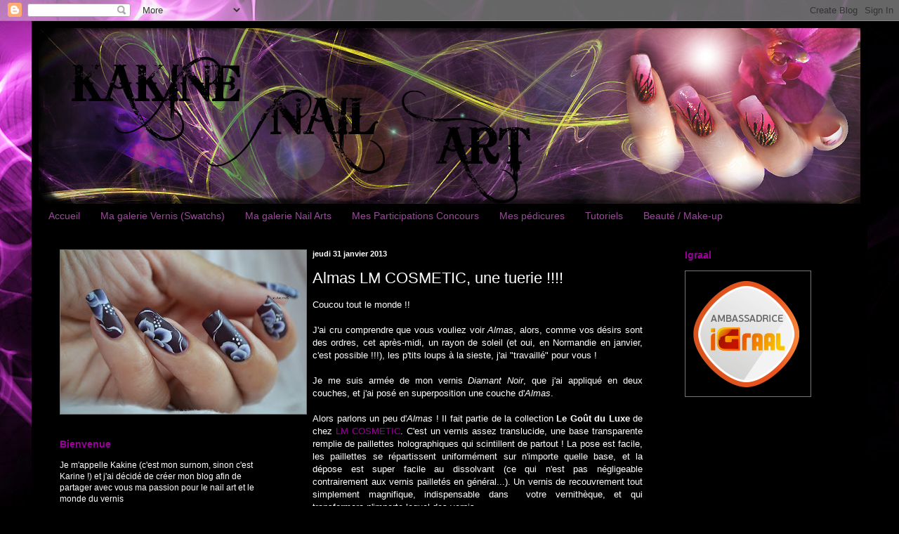

--- FILE ---
content_type: text/html; charset=UTF-8
request_url: https://kakinenailart.blogspot.com/2013/01/almas-lm-cosmetic-une-tuerie.html?showComment=1359740410066
body_size: 28411
content:
<!DOCTYPE html>
<html class='v2' dir='ltr' lang='fr'>
<head>
<link href='https://www.blogger.com/static/v1/widgets/335934321-css_bundle_v2.css' rel='stylesheet' type='text/css'/>
<meta content='width=1100' name='viewport'/>
<meta content='text/html; charset=UTF-8' http-equiv='Content-Type'/>
<meta content='blogger' name='generator'/>
<link href='https://kakinenailart.blogspot.com/favicon.ico' rel='icon' type='image/x-icon'/>
<link href='http://kakinenailart.blogspot.com/2013/01/almas-lm-cosmetic-une-tuerie.html' rel='canonical'/>
<link rel="alternate" type="application/atom+xml" title="Kakine Nail Art - Atom" href="https://kakinenailart.blogspot.com/feeds/posts/default" />
<link rel="alternate" type="application/rss+xml" title="Kakine Nail Art - RSS" href="https://kakinenailart.blogspot.com/feeds/posts/default?alt=rss" />
<link rel="service.post" type="application/atom+xml" title="Kakine Nail Art - Atom" href="https://www.blogger.com/feeds/5369091424681144841/posts/default" />

<link rel="alternate" type="application/atom+xml" title="Kakine Nail Art - Atom" href="https://kakinenailart.blogspot.com/feeds/1168559595347211010/comments/default" />
<!--Can't find substitution for tag [blog.ieCssRetrofitLinks]-->
<link href='https://blogger.googleusercontent.com/img/b/R29vZ2xl/AVvXsEjhbvwqHNSsNzqZwO7tM_mh5QBRYvx-UTunjEhaZj4Zj7Uu9KaXIlaF3laKTNld8tXxDg_oo_Ch54LPyDNecSiVtSxbIWZrqCOxApaWfdrV2sgNAPf07kTr3S9dX_uFFBhj6TMVSqqLhIKK/s400/DSC_0510.JPG' rel='image_src'/>
<meta content='http://kakinenailart.blogspot.com/2013/01/almas-lm-cosmetic-une-tuerie.html' property='og:url'/>
<meta content='Almas LM COSMETIC, une tuerie !!!!' property='og:title'/>
<meta content=' Coucou tout le monde !!          J&#39;ai cru comprendre que vous vouliez voir Almas , alors, comme vos désirs sont des ordres, cet après-midi,...' property='og:description'/>
<meta content='https://blogger.googleusercontent.com/img/b/R29vZ2xl/AVvXsEjhbvwqHNSsNzqZwO7tM_mh5QBRYvx-UTunjEhaZj4Zj7Uu9KaXIlaF3laKTNld8tXxDg_oo_Ch54LPyDNecSiVtSxbIWZrqCOxApaWfdrV2sgNAPf07kTr3S9dX_uFFBhj6TMVSqqLhIKK/w1200-h630-p-k-no-nu/DSC_0510.JPG' property='og:image'/>
<title>Kakine Nail Art: Almas LM COSMETIC, une tuerie !!!!</title>
<style type='text/css'>@font-face{font-family:'Rock Salt';font-style:normal;font-weight:400;font-display:swap;src:url(//fonts.gstatic.com/s/rocksalt/v24/MwQ0bhv11fWD6QsAVOZrt0M6p7NGrQ.woff2)format('woff2');unicode-range:U+0000-00FF,U+0131,U+0152-0153,U+02BB-02BC,U+02C6,U+02DA,U+02DC,U+0304,U+0308,U+0329,U+2000-206F,U+20AC,U+2122,U+2191,U+2193,U+2212,U+2215,U+FEFF,U+FFFD;}</style>
<style id='page-skin-1' type='text/css'><!--
/*
-----------------------------------------------
Blogger Template Style
Name:     Simple
Designer: Blogger
URL:      www.blogger.com
----------------------------------------------- */
/* Content
----------------------------------------------- */
body {
font: normal normal 12px Arial, Tahoma, Helvetica, FreeSans, sans-serif;
color: #ffffff;
background: #000000 url(//themes.googleusercontent.com/image?id=19aLMMHI-WXcxsojpERe8MlodYlS7yd1qQU1wcTStU21I3bbY7bmlrvVCWE474_XXwWjd) no-repeat scroll top center /* Credit: fpm (http://www.istockphoto.com/googleimages.php?id=2849344&platform=blogger) */;
padding: 0 40px 40px 40px;
}
html body .region-inner {
min-width: 0;
max-width: 100%;
width: auto;
}
h2 {
font-size: 22px;
}
a:link {
text-decoration:none;
color: #980098;
}
a:visited {
text-decoration:none;
color: #980098;
}
a:hover {
text-decoration:underline;
color: #980098;
}
.body-fauxcolumn-outer .fauxcolumn-inner {
background: transparent none repeat scroll top left;
_background-image: none;
}
.body-fauxcolumn-outer .cap-top {
position: absolute;
z-index: 1;
height: 400px;
width: 100%;
}
.body-fauxcolumn-outer .cap-top .cap-left {
width: 100%;
background: transparent none repeat-x scroll top left;
_background-image: none;
}
.content-outer {
-moz-box-shadow: 0 0 40px rgba(0, 0, 0, .15);
-webkit-box-shadow: 0 0 5px rgba(0, 0, 0, .15);
-goog-ms-box-shadow: 0 0 10px #333333;
box-shadow: 0 0 40px rgba(0, 0, 0, .15);
margin-bottom: 1px;
}
.content-inner {
padding: 10px 10px;
}
.content-inner {
background-color: #000000;
}
/* Header
----------------------------------------------- */
.header-outer {
background: transparent none repeat-x scroll 0 -400px;
_background-image: none;
}
.Header h1 {
font: italic normal 70px Rock Salt;
color: #980098;
text-shadow: -1px -1px 1px rgba(0, 0, 0, .2);
}
.Header h1 a {
color: #980098;
}
.Header .description {
font-size: 140%;
color: #980098;
}
.header-inner .Header .titlewrapper {
padding: 22px 30px;
}
.header-inner .Header .descriptionwrapper {
padding: 0 30px;
}
/* Tabs
----------------------------------------------- */
.tabs-inner .section:first-child {
border-top: 1px solid #000000;
}
.tabs-inner .section:first-child ul {
margin-top: -1px;
border-top: 1px solid #000000;
border-left: 0 solid #000000;
border-right: 0 solid #000000;
}
.tabs-inner .widget ul {
background: #000000 none repeat-x scroll 0 -800px;
_background-image: none;
border-bottom: 1px solid #000000;
margin-top: 0;
margin-left: -30px;
margin-right: -30px;
}
.tabs-inner .widget li a {
display: inline-block;
padding: .6em 1em;
font: normal normal 14px Arial, Tahoma, Helvetica, FreeSans, sans-serif;
color: #984c98;
border-left: 1px solid #000000;
border-right: 0 solid #000000;
}
.tabs-inner .widget li:first-child a {
border-left: none;
}
.tabs-inner .widget li.selected a, .tabs-inner .widget li a:hover {
color: #ffffff;
background-color: #000000;
text-decoration: none;
}
/* Columns
----------------------------------------------- */
.main-outer {
border-top: 0 solid #000000;
}
.fauxcolumn-left-outer .fauxcolumn-inner {
border-right: 1px solid #000000;
}
.fauxcolumn-right-outer .fauxcolumn-inner {
border-left: 1px solid #000000;
}
/* Headings
----------------------------------------------- */
div.widget > h2,
div.widget h2.title {
margin: 0 0 1em 0;
font: normal bold 14px Arial, Tahoma, Helvetica, FreeSans, sans-serif;
color: #980098;
}
/* Widgets
----------------------------------------------- */
.widget .zippy {
color: #8a8a8a;
text-shadow: 2px 2px 1px rgba(0, 0, 0, .1);
}
.widget .popular-posts ul {
list-style: none;
}
/* Posts
----------------------------------------------- */
h2.date-header {
font: normal bold 11px Arial, Tahoma, Helvetica, FreeSans, sans-serif;
}
.date-header span {
background-color: transparent;
color: #ffffff;
padding: inherit;
letter-spacing: inherit;
margin: inherit;
}
.main-inner {
padding-top: 30px;
padding-bottom: 30px;
}
.main-inner .column-center-inner {
padding: 0 15px;
}
.main-inner .column-center-inner .section {
margin: 0 15px;
}
.post {
margin: 0 0 25px 0;
}
h3.post-title, .comments h4 {
font: normal normal 22px Arial, Tahoma, Helvetica, FreeSans, sans-serif;
margin: .75em 0 0;
}
.post-body {
font-size: 110%;
line-height: 1.4;
position: relative;
}
.post-body img, .post-body .tr-caption-container, .Profile img, .Image img,
.BlogList .item-thumbnail img {
padding: 0;
background: #000000;
border: 1px solid #757575;
-moz-box-shadow: 1px 1px 5px rgba(0, 0, 0, .1);
-webkit-box-shadow: 1px 1px 5px rgba(0, 0, 0, .1);
box-shadow: 1px 1px 5px rgba(0, 0, 0, .1);
}
.post-body img, .post-body .tr-caption-container {
padding: 1px;
}
.post-body .tr-caption-container {
color: #ffffff;
}
.post-body .tr-caption-container img {
padding: 0;
background: transparent;
border: none;
-moz-box-shadow: 0 0 0 rgba(0, 0, 0, .1);
-webkit-box-shadow: 0 0 0 rgba(0, 0, 0, .1);
box-shadow: 0 0 0 rgba(0, 0, 0, .1);
}
.post-header {
margin: 0 0 1.5em;
line-height: 1.6;
font-size: 90%;
}
.post-footer {
margin: 20px -2px 0;
padding: 5px 10px;
color: #757575;
background-color: #000000;
border-bottom: 1px solid #000000;
line-height: 1.6;
font-size: 90%;
}
#comments .comment-author {
padding-top: 1.5em;
border-top: 1px solid #000000;
background-position: 0 1.5em;
}
#comments .comment-author:first-child {
padding-top: 0;
border-top: none;
}
.avatar-image-container {
margin: .2em 0 0;
}
#comments .avatar-image-container img {
border: 1px solid #757575;
}
/* Comments
----------------------------------------------- */
.comments .comments-content .icon.blog-author {
background-repeat: no-repeat;
background-image: url([data-uri]);
}
.comments .comments-content .loadmore a {
border-top: 1px solid #8a8a8a;
border-bottom: 1px solid #8a8a8a;
}
.comments .comment-thread.inline-thread {
background-color: #000000;
}
.comments .continue {
border-top: 2px solid #8a8a8a;
}
/* Accents
---------------------------------------------- */
.section-columns td.columns-cell {
border-left: 1px solid #000000;
}
.blog-pager {
background: transparent none no-repeat scroll top center;
}
.blog-pager-older-link, .home-link,
.blog-pager-newer-link {
background-color: #000000;
padding: 5px;
}
.footer-outer {
border-top: 0 dashed #bbbbbb;
}
/* Mobile
----------------------------------------------- */
body.mobile  {
background-size: auto;
}
.mobile .body-fauxcolumn-outer {
background: transparent none repeat scroll top left;
}
.mobile .body-fauxcolumn-outer .cap-top {
background-size: 100% auto;
}
.mobile .content-outer {
-webkit-box-shadow: 0 0 3px rgba(0, 0, 0, .15);
box-shadow: 0 0 3px rgba(0, 0, 0, .15);
}
.mobile .tabs-inner .widget ul {
margin-left: 0;
margin-right: 0;
}
.mobile .post {
margin: 0;
}
.mobile .main-inner .column-center-inner .section {
margin: 0;
}
.mobile .date-header span {
padding: 0.1em 10px;
margin: 0 -10px;
}
.mobile h3.post-title {
margin: 0;
}
.mobile .blog-pager {
background: transparent none no-repeat scroll top center;
}
.mobile .footer-outer {
border-top: none;
}
.mobile .main-inner, .mobile .footer-inner {
background-color: #000000;
}
.mobile-index-contents {
color: #ffffff;
}
.mobile-link-button {
background-color: #980098;
}
.mobile-link-button a:link, .mobile-link-button a:visited {
color: #ffffff;
}
.mobile .tabs-inner .section:first-child {
border-top: none;
}
.mobile .tabs-inner .PageList .widget-content {
background-color: #000000;
color: #ffffff;
border-top: 1px solid #000000;
border-bottom: 1px solid #000000;
}
.mobile .tabs-inner .PageList .widget-content .pagelist-arrow {
border-left: 1px solid #000000;
}

--></style>
<style id='template-skin-1' type='text/css'><!--
body {
min-width: 1190px;
}
.content-outer, .content-fauxcolumn-outer, .region-inner {
min-width: 1190px;
max-width: 1190px;
_width: 1190px;
}
.main-inner .columns {
padding-left: 360px;
padding-right: 280px;
}
.main-inner .fauxcolumn-center-outer {
left: 360px;
right: 280px;
/* IE6 does not respect left and right together */
_width: expression(this.parentNode.offsetWidth -
parseInt("360px") -
parseInt("280px") + 'px');
}
.main-inner .fauxcolumn-left-outer {
width: 360px;
}
.main-inner .fauxcolumn-right-outer {
width: 280px;
}
.main-inner .column-left-outer {
width: 360px;
right: 100%;
margin-left: -360px;
}
.main-inner .column-right-outer {
width: 280px;
margin-right: -280px;
}
#layout {
min-width: 0;
}
#layout .content-outer {
min-width: 0;
width: 800px;
}
#layout .region-inner {
min-width: 0;
width: auto;
}
body#layout div.add_widget {
padding: 8px;
}
body#layout div.add_widget a {
margin-left: 32px;
}
--></style>
<style>
    body {background-image:url(\/\/themes.googleusercontent.com\/image?id=19aLMMHI-WXcxsojpERe8MlodYlS7yd1qQU1wcTStU21I3bbY7bmlrvVCWE474_XXwWjd);}
    
@media (max-width: 200px) { body {background-image:url(\/\/themes.googleusercontent.com\/image?id=19aLMMHI-WXcxsojpERe8MlodYlS7yd1qQU1wcTStU21I3bbY7bmlrvVCWE474_XXwWjd&options=w200);}}
@media (max-width: 400px) and (min-width: 201px) { body {background-image:url(\/\/themes.googleusercontent.com\/image?id=19aLMMHI-WXcxsojpERe8MlodYlS7yd1qQU1wcTStU21I3bbY7bmlrvVCWE474_XXwWjd&options=w400);}}
@media (max-width: 800px) and (min-width: 401px) { body {background-image:url(\/\/themes.googleusercontent.com\/image?id=19aLMMHI-WXcxsojpERe8MlodYlS7yd1qQU1wcTStU21I3bbY7bmlrvVCWE474_XXwWjd&options=w800);}}
@media (max-width: 1200px) and (min-width: 801px) { body {background-image:url(\/\/themes.googleusercontent.com\/image?id=19aLMMHI-WXcxsojpERe8MlodYlS7yd1qQU1wcTStU21I3bbY7bmlrvVCWE474_XXwWjd&options=w1200);}}
/* Last tag covers anything over one higher than the previous max-size cap. */
@media (min-width: 1201px) { body {background-image:url(\/\/themes.googleusercontent.com\/image?id=19aLMMHI-WXcxsojpERe8MlodYlS7yd1qQU1wcTStU21I3bbY7bmlrvVCWE474_XXwWjd&options=w1600);}}
  </style>
<link href='https://www.blogger.com/dyn-css/authorization.css?targetBlogID=5369091424681144841&amp;zx=bf862afd-c9cd-4db5-a87d-9b5ac5d8b409' media='none' onload='if(media!=&#39;all&#39;)media=&#39;all&#39;' rel='stylesheet'/><noscript><link href='https://www.blogger.com/dyn-css/authorization.css?targetBlogID=5369091424681144841&amp;zx=bf862afd-c9cd-4db5-a87d-9b5ac5d8b409' rel='stylesheet'/></noscript>
<meta name='google-adsense-platform-account' content='ca-host-pub-1556223355139109'/>
<meta name='google-adsense-platform-domain' content='blogspot.com'/>

<!-- data-ad-client=ca-pub-5510575925898516 -->

</head>
<body class='loading variant-dark'>
<div class='navbar section' id='navbar' name='Navbar'><div class='widget Navbar' data-version='1' id='Navbar1'><script type="text/javascript">
    function setAttributeOnload(object, attribute, val) {
      if(window.addEventListener) {
        window.addEventListener('load',
          function(){ object[attribute] = val; }, false);
      } else {
        window.attachEvent('onload', function(){ object[attribute] = val; });
      }
    }
  </script>
<div id="navbar-iframe-container"></div>
<script type="text/javascript" src="https://apis.google.com/js/platform.js"></script>
<script type="text/javascript">
      gapi.load("gapi.iframes:gapi.iframes.style.bubble", function() {
        if (gapi.iframes && gapi.iframes.getContext) {
          gapi.iframes.getContext().openChild({
              url: 'https://www.blogger.com/navbar/5369091424681144841?po\x3d1168559595347211010\x26origin\x3dhttps://kakinenailart.blogspot.com',
              where: document.getElementById("navbar-iframe-container"),
              id: "navbar-iframe"
          });
        }
      });
    </script><script type="text/javascript">
(function() {
var script = document.createElement('script');
script.type = 'text/javascript';
script.src = '//pagead2.googlesyndication.com/pagead/js/google_top_exp.js';
var head = document.getElementsByTagName('head')[0];
if (head) {
head.appendChild(script);
}})();
</script>
</div></div>
<div class='body-fauxcolumns'>
<div class='fauxcolumn-outer body-fauxcolumn-outer'>
<div class='cap-top'>
<div class='cap-left'></div>
<div class='cap-right'></div>
</div>
<div class='fauxborder-left'>
<div class='fauxborder-right'></div>
<div class='fauxcolumn-inner'>
</div>
</div>
<div class='cap-bottom'>
<div class='cap-left'></div>
<div class='cap-right'></div>
</div>
</div>
</div>
<div class='content'>
<div class='content-fauxcolumns'>
<div class='fauxcolumn-outer content-fauxcolumn-outer'>
<div class='cap-top'>
<div class='cap-left'></div>
<div class='cap-right'></div>
</div>
<div class='fauxborder-left'>
<div class='fauxborder-right'></div>
<div class='fauxcolumn-inner'>
</div>
</div>
<div class='cap-bottom'>
<div class='cap-left'></div>
<div class='cap-right'></div>
</div>
</div>
</div>
<div class='content-outer'>
<div class='content-cap-top cap-top'>
<div class='cap-left'></div>
<div class='cap-right'></div>
</div>
<div class='fauxborder-left content-fauxborder-left'>
<div class='fauxborder-right content-fauxborder-right'></div>
<div class='content-inner'>
<header>
<div class='header-outer'>
<div class='header-cap-top cap-top'>
<div class='cap-left'></div>
<div class='cap-right'></div>
</div>
<div class='fauxborder-left header-fauxborder-left'>
<div class='fauxborder-right header-fauxborder-right'></div>
<div class='region-inner header-inner'>
<div class='header section' id='header' name='En-tête'><div class='widget Header' data-version='1' id='Header1'>
<div id='header-inner'>
<a href='https://kakinenailart.blogspot.com/' style='display: block'>
<img alt='Kakine Nail Art' height='250px; ' id='Header1_headerimg' src='https://blogger.googleusercontent.com/img/b/R29vZ2xl/AVvXsEizDOmrn03juyT42c4ea_OQuH9mV_kSxxZlCnV3Gvo45lqLKPQx9KpNzzxw7kvKZirp76UfE75am-4kqOZCFIzF4JjB01heQC6OFLeOqlPR12xShPpE8LflXk8AU30tcGSj6pvxAWxm-OOI/s1600/Kakine+nail+art.jpg' style='display: block' width='1200px; '/>
</a>
</div>
</div></div>
</div>
</div>
<div class='header-cap-bottom cap-bottom'>
<div class='cap-left'></div>
<div class='cap-right'></div>
</div>
</div>
</header>
<div class='tabs-outer'>
<div class='tabs-cap-top cap-top'>
<div class='cap-left'></div>
<div class='cap-right'></div>
</div>
<div class='fauxborder-left tabs-fauxborder-left'>
<div class='fauxborder-right tabs-fauxborder-right'></div>
<div class='region-inner tabs-inner'>
<div class='tabs section' id='crosscol' name='Toutes les colonnes'><div class='widget PageList' data-version='1' id='PageList1'>
<h2>Pages</h2>
<div class='widget-content'>
<ul>
<li>
<a href='https://kakinenailart.blogspot.com/'>Accueil</a>
</li>
<li>
<a href='https://kakinenailart.blogspot.com/p/swatch.html'>Ma galerie Vernis (Swatchs)</a>
</li>
<li>
<a href='https://kakinenailart.blogspot.com/p/nail-arts.html'>Ma galerie Nail Arts</a>
</li>
<li>
<a href='https://kakinenailart.blogspot.com/p/participations-concours.html'>Mes Participations Concours</a>
</li>
<li>
<a href='https://kakinenailart.blogspot.com/p/mes-pedicures.html'>Mes pédicures</a>
</li>
<li>
<a href='https://kakinenailart.blogspot.com/p/tutoriels.html'>Tutoriels</a>
</li>
<li>
<a href='https://kakinenailart.blogspot.com/p/beaute-make-up.html'>Beauté / Make-up</a>
</li>
</ul>
<div class='clear'></div>
</div>
</div></div>
<div class='tabs no-items section' id='crosscol-overflow' name='Cross-Column 2'></div>
</div>
</div>
<div class='tabs-cap-bottom cap-bottom'>
<div class='cap-left'></div>
<div class='cap-right'></div>
</div>
</div>
<div class='main-outer'>
<div class='main-cap-top cap-top'>
<div class='cap-left'></div>
<div class='cap-right'></div>
</div>
<div class='fauxborder-left main-fauxborder-left'>
<div class='fauxborder-right main-fauxborder-right'></div>
<div class='region-inner main-inner'>
<div class='columns fauxcolumns'>
<div class='fauxcolumn-outer fauxcolumn-center-outer'>
<div class='cap-top'>
<div class='cap-left'></div>
<div class='cap-right'></div>
</div>
<div class='fauxborder-left'>
<div class='fauxborder-right'></div>
<div class='fauxcolumn-inner'>
</div>
</div>
<div class='cap-bottom'>
<div class='cap-left'></div>
<div class='cap-right'></div>
</div>
</div>
<div class='fauxcolumn-outer fauxcolumn-left-outer'>
<div class='cap-top'>
<div class='cap-left'></div>
<div class='cap-right'></div>
</div>
<div class='fauxborder-left'>
<div class='fauxborder-right'></div>
<div class='fauxcolumn-inner'>
</div>
</div>
<div class='cap-bottom'>
<div class='cap-left'></div>
<div class='cap-right'></div>
</div>
</div>
<div class='fauxcolumn-outer fauxcolumn-right-outer'>
<div class='cap-top'>
<div class='cap-left'></div>
<div class='cap-right'></div>
</div>
<div class='fauxborder-left'>
<div class='fauxborder-right'></div>
<div class='fauxcolumn-inner'>
</div>
</div>
<div class='cap-bottom'>
<div class='cap-left'></div>
<div class='cap-right'></div>
</div>
</div>
<!-- corrects IE6 width calculation -->
<div class='columns-inner'>
<div class='column-center-outer'>
<div class='column-center-inner'>
<div class='main section' id='main' name='Principal'><div class='widget Blog' data-version='1' id='Blog1'>
<div class='blog-posts hfeed'>

          <div class="date-outer">
        
<h2 class='date-header'><span>jeudi 31 janvier 2013</span></h2>

          <div class="date-posts">
        
<div class='post-outer'>
<div class='post hentry uncustomized-post-template' itemprop='blogPost' itemscope='itemscope' itemtype='http://schema.org/BlogPosting'>
<meta content='https://blogger.googleusercontent.com/img/b/R29vZ2xl/AVvXsEjhbvwqHNSsNzqZwO7tM_mh5QBRYvx-UTunjEhaZj4Zj7Uu9KaXIlaF3laKTNld8tXxDg_oo_Ch54LPyDNecSiVtSxbIWZrqCOxApaWfdrV2sgNAPf07kTr3S9dX_uFFBhj6TMVSqqLhIKK/s400/DSC_0510.JPG' itemprop='image_url'/>
<meta content='5369091424681144841' itemprop='blogId'/>
<meta content='1168559595347211010' itemprop='postId'/>
<a name='1168559595347211010'></a>
<h3 class='post-title entry-title' itemprop='name'>
Almas LM COSMETIC, une tuerie !!!!
</h3>
<div class='post-header'>
<div class='post-header-line-1'></div>
</div>
<div class='post-body entry-content' id='post-body-1168559595347211010' itemprop='description articleBody'>
<div style="text-align: justify;">
Coucou tout le monde !!



</div>
<div style="text-align: justify;">
&nbsp;</div>
<div style="text-align: justify;">
J'ai cru comprendre que vous vouliez voir <em>Almas</em>,&nbsp;alors, comme vos désirs sont des ordres, cet après-midi, un rayon de soleil (et oui, en Normandie en janvier, c'est possible&nbsp;!!!), les p'tits loups à la sieste, j'ai "travaillé" pour vous !</div>
<div style="text-align: justify;">
&nbsp;</div>
<div style="text-align: justify;">
Je me suis armée de mon vernis <em>Diamant Noir</em>,&nbsp;que j'ai appliqué en deux couches,&nbsp;et j'ai posé en superposition une couche d'<em>Almas</em>.</div>
<div style="text-align: justify;">
&nbsp;</div>
<div style="text-align: justify;">
Alors parlons un peu d'<em>Almas</em> ! Il fait partie de la collection <strong>Le Goût du Luxe</strong> de chez <a href="http://lmcosmetic.fr/" target="_blank">LM COSMETIC</a>. C'est un vernis assez translucide, une base transparente remplie de paillettes holographiques qui scintillent de partout ! La pose est facile, les paillettes se répartissent uniformément sur n'importe quelle base, et la dépose est super facile au dissolvant&nbsp;(ce qui n'est pas négligeable contrairement&nbsp;aux vernis pailletés en général...). Un vernis de recouvrement tout simplement magnifique, indispensable dans&nbsp; votre vernithèque, et qui transformera n'importe lequel des vernis.</div>
<div style="text-align: justify;">
&nbsp;</div>
<div style="text-align: justify;">
Application : très bien<br />
Opacité : 1 couche en recouvrement<br />
Séchage : très bien</div>
<div style="text-align: justify;">
&nbsp;</div>
<div style="text-align: justify;">
Vous pouvez bien sûr cliquer sur les photos pour les voir en plus grand !</div>
<div style="text-align: justify;">
&nbsp;</div>
<div class="separator" style="clear: both; text-align: center;">
<a href="https://blogger.googleusercontent.com/img/b/R29vZ2xl/AVvXsEjhbvwqHNSsNzqZwO7tM_mh5QBRYvx-UTunjEhaZj4Zj7Uu9KaXIlaF3laKTNld8tXxDg_oo_Ch54LPyDNecSiVtSxbIWZrqCOxApaWfdrV2sgNAPf07kTr3S9dX_uFFBhj6TMVSqqLhIKK/s1600/DSC_0510.JPG" imageanchor="1" style="margin-left: 1em; margin-right: 1em;"><img border="0" height="266" src="https://blogger.googleusercontent.com/img/b/R29vZ2xl/AVvXsEjhbvwqHNSsNzqZwO7tM_mh5QBRYvx-UTunjEhaZj4Zj7Uu9KaXIlaF3laKTNld8tXxDg_oo_Ch54LPyDNecSiVtSxbIWZrqCOxApaWfdrV2sgNAPf07kTr3S9dX_uFFBhj6TMVSqqLhIKK/s400/DSC_0510.JPG" width="400" /></a></div>
<br />
<div class="separator" style="clear: both; text-align: center;">
<a href="https://blogger.googleusercontent.com/img/b/R29vZ2xl/AVvXsEiu-jcJEGCEBKRYjVB9kjjaxlO_IVv2npdfX9m7i7siFgcYLAst5PQty1WApUUubE10Ry8l95_H_h3Wn3mS1CSqYGc7By-SqTcwFpZ-4oJhsAnyF9kphCXaI7RQQWO0ZQRcuhFwoqrImT3I/s1600/DSC_0515.JPG" imageanchor="1" style="margin-left: 1em; margin-right: 1em;"><img border="0" height="266" src="https://blogger.googleusercontent.com/img/b/R29vZ2xl/AVvXsEiu-jcJEGCEBKRYjVB9kjjaxlO_IVv2npdfX9m7i7siFgcYLAst5PQty1WApUUubE10Ry8l95_H_h3Wn3mS1CSqYGc7By-SqTcwFpZ-4oJhsAnyF9kphCXaI7RQQWO0ZQRcuhFwoqrImT3I/s400/DSC_0515.JPG" width="400" /></a></div>
<br />
<br />
<div class="separator" style="clear: both; text-align: center;">
<a href="https://blogger.googleusercontent.com/img/b/R29vZ2xl/AVvXsEj-ob_NTKOD4sUYSFRdoUk4U2sHKyArzQ6P8ft0tc9hoi6uPd0tyQXWU9feSVD89wiQvnjRIvRICWFuE0ou21OLW37N4sEcvDkxtzupQZ8g8dRLkZmWp3nO52SCbLSCq9J8FbaAXS33fmhD/s1600/DSC_0518.JPG" imageanchor="1" style="margin-left: 1em; margin-right: 1em;"><img border="0" height="266" src="https://blogger.googleusercontent.com/img/b/R29vZ2xl/AVvXsEj-ob_NTKOD4sUYSFRdoUk4U2sHKyArzQ6P8ft0tc9hoi6uPd0tyQXWU9feSVD89wiQvnjRIvRICWFuE0ou21OLW37N4sEcvDkxtzupQZ8g8dRLkZmWp3nO52SCbLSCq9J8FbaAXS33fmhD/s400/DSC_0518.JPG" width="400" /></a></div>
<div class="separator" style="clear: both; text-align: center;">
&nbsp;</div>
<table align="center" cellpadding="0" cellspacing="0" class="tr-caption-container" style="margin-left: auto; margin-right: auto; text-align: center;"><tbody>
<tr><td style="text-align: center;"><a href="https://blogger.googleusercontent.com/img/b/R29vZ2xl/AVvXsEgnh7CmLjl632U3fnMP0KY0ZO1yHPe5S3BwmtJr-g85wDs1PqH4rP0HRK1VZVI56F8ZHzdxUIRbGxhAqNg4KwFuiVHbFw2iVERzyycdm8DheUZGfCoP7Wx0wlXiXnRHNbuIjHBWDwTHquU6/s1600/DSC_0516.JPG" imageanchor="1" style="margin-left: auto; margin-right: auto;"><img border="0" height="266" src="https://blogger.googleusercontent.com/img/b/R29vZ2xl/AVvXsEgnh7CmLjl632U3fnMP0KY0ZO1yHPe5S3BwmtJr-g85wDs1PqH4rP0HRK1VZVI56F8ZHzdxUIRbGxhAqNg4KwFuiVHbFw2iVERzyycdm8DheUZGfCoP7Wx0wlXiXnRHNbuIjHBWDwTHquU6/s400/DSC_0516.JPG" width="400" /></a></td></tr>
<tr><td class="tr-caption" style="text-align: center;">Petite photo floue qui fait bien ressortir les paillettes holographiques !</td></tr>
</tbody></table>
<br />
<table align="center" cellpadding="0" cellspacing="0" class="tr-caption-container" style="margin-left: auto; margin-right: auto; text-align: center;"><tbody>
<tr><td style="text-align: center;"><a href="https://blogger.googleusercontent.com/img/b/R29vZ2xl/AVvXsEg6pCIy07V5fsPorphvvlhyphenhyphenYhx3znbT2jRj3X67BG8rFI8VsawB53O3piXBG-d0UTfSU9F2ZOCFEUK8y7v6T-qKILs0Ejc_ovHXl1hsgRextu1nKEB0cnl0wvoFI8KLhrf_jLhxR85uYAxK/s1600/DSC_0523.JPG" imageanchor="1" style="margin-left: auto; margin-right: auto;"><img border="0" height="400" src="https://blogger.googleusercontent.com/img/b/R29vZ2xl/AVvXsEg6pCIy07V5fsPorphvvlhyphenhyphenYhx3znbT2jRj3X67BG8rFI8VsawB53O3piXBG-d0UTfSU9F2ZOCFEUK8y7v6T-qKILs0Ejc_ovHXl1hsgRextu1nKEB0cnl0wvoFI8KLhrf_jLhxR85uYAxK/s400/DSC_0523.JPG" width="266" /></a></td></tr>
<tr><td class="tr-caption" style="text-align: center;">Photo prise à la lumière naturelle en intérieur</td></tr>
</tbody></table>
<div style="text-align: justify;">
&nbsp;</div>
<div style="text-align: justify;">
Alors ? Heureuses ??? Il vous plaît ce petit précieux ??</div>
<div style="text-align: justify;">
&nbsp;</div>
<div style="text-align: justify;">
Si oui, vous le trouverez sur le site de <a href="http://lmcosmetic.fr/" target="_blank">LM COSMETIC</a> en soldes à 3.99&#8364;. Et toute la collection est soldée !! C'est le moment d'en profiter !!</div>
<div style="text-align: justify;">
&nbsp;</div>
<div style="text-align: justify;">
J'ai encore plein de choses à vous raconter,&nbsp;entre autres&nbsp;une petite commande arrivée aujourd'hui !! ^^ Rho oh !! Mais par où commencer ????????</div>
<div style="text-align: justify;">
&nbsp;</div>
<div style="text-align: justify;">
Bizzz</div>
<div style='clear: both;'></div>
</div>
<div class='post-footer'>
<div class='post-footer-line post-footer-line-1'>
<span class='post-author vcard'>
Publié par
<span class='fn' itemprop='author' itemscope='itemscope' itemtype='http://schema.org/Person'>
<meta content='https://www.blogger.com/profile/13637244805249907429' itemprop='url'/>
<a class='g-profile' href='https://www.blogger.com/profile/13637244805249907429' rel='author' title='author profile'>
<span itemprop='name'>Kakine</span>
</a>
</span>
</span>
<span class='post-timestamp'>
</span>
<span class='post-comment-link'>
</span>
<span class='post-icons'>
<span class='item-control blog-admin pid-1733844607'>
<a href='https://www.blogger.com/post-edit.g?blogID=5369091424681144841&postID=1168559595347211010&from=pencil' title='Modifier l&#39;article'>
<img alt='' class='icon-action' height='18' src='https://resources.blogblog.com/img/icon18_edit_allbkg.gif' width='18'/>
</a>
</span>
</span>
<div class='post-share-buttons goog-inline-block'>
<a class='goog-inline-block share-button sb-email' href='https://www.blogger.com/share-post.g?blogID=5369091424681144841&postID=1168559595347211010&target=email' target='_blank' title='Envoyer par e-mail'><span class='share-button-link-text'>Envoyer par e-mail</span></a><a class='goog-inline-block share-button sb-blog' href='https://www.blogger.com/share-post.g?blogID=5369091424681144841&postID=1168559595347211010&target=blog' onclick='window.open(this.href, "_blank", "height=270,width=475"); return false;' target='_blank' title='BlogThis!'><span class='share-button-link-text'>BlogThis!</span></a><a class='goog-inline-block share-button sb-twitter' href='https://www.blogger.com/share-post.g?blogID=5369091424681144841&postID=1168559595347211010&target=twitter' target='_blank' title='Partager sur X'><span class='share-button-link-text'>Partager sur X</span></a><a class='goog-inline-block share-button sb-facebook' href='https://www.blogger.com/share-post.g?blogID=5369091424681144841&postID=1168559595347211010&target=facebook' onclick='window.open(this.href, "_blank", "height=430,width=640"); return false;' target='_blank' title='Partager sur Facebook'><span class='share-button-link-text'>Partager sur Facebook</span></a><a class='goog-inline-block share-button sb-pinterest' href='https://www.blogger.com/share-post.g?blogID=5369091424681144841&postID=1168559595347211010&target=pinterest' target='_blank' title='Partager sur Pinterest'><span class='share-button-link-text'>Partager sur Pinterest</span></a>
</div>
</div>
<div class='post-footer-line post-footer-line-2'>
<span class='post-labels'>
Libellés :
<a href='https://kakinenailart.blogspot.com/search/label/Vernis' rel='tag'>Vernis</a>
</span>
</div>
<div class='post-footer-line post-footer-line-3'>
<span class='post-location'>
</span>
</div>
</div>
</div>
<div class='comments' id='comments'>
<a name='comments'></a>
<h4>30&#160;commentaires:</h4>
<div class='comments-content'>
<script async='async' src='' type='text/javascript'></script>
<script type='text/javascript'>
    (function() {
      var items = null;
      var msgs = null;
      var config = {};

// <![CDATA[
      var cursor = null;
      if (items && items.length > 0) {
        cursor = parseInt(items[items.length - 1].timestamp) + 1;
      }

      var bodyFromEntry = function(entry) {
        var text = (entry &&
                    ((entry.content && entry.content.$t) ||
                     (entry.summary && entry.summary.$t))) ||
            '';
        if (entry && entry.gd$extendedProperty) {
          for (var k in entry.gd$extendedProperty) {
            if (entry.gd$extendedProperty[k].name == 'blogger.contentRemoved') {
              return '<span class="deleted-comment">' + text + '</span>';
            }
          }
        }
        return text;
      }

      var parse = function(data) {
        cursor = null;
        var comments = [];
        if (data && data.feed && data.feed.entry) {
          for (var i = 0, entry; entry = data.feed.entry[i]; i++) {
            var comment = {};
            // comment ID, parsed out of the original id format
            var id = /blog-(\d+).post-(\d+)/.exec(entry.id.$t);
            comment.id = id ? id[2] : null;
            comment.body = bodyFromEntry(entry);
            comment.timestamp = Date.parse(entry.published.$t) + '';
            if (entry.author && entry.author.constructor === Array) {
              var auth = entry.author[0];
              if (auth) {
                comment.author = {
                  name: (auth.name ? auth.name.$t : undefined),
                  profileUrl: (auth.uri ? auth.uri.$t : undefined),
                  avatarUrl: (auth.gd$image ? auth.gd$image.src : undefined)
                };
              }
            }
            if (entry.link) {
              if (entry.link[2]) {
                comment.link = comment.permalink = entry.link[2].href;
              }
              if (entry.link[3]) {
                var pid = /.*comments\/default\/(\d+)\?.*/.exec(entry.link[3].href);
                if (pid && pid[1]) {
                  comment.parentId = pid[1];
                }
              }
            }
            comment.deleteclass = 'item-control blog-admin';
            if (entry.gd$extendedProperty) {
              for (var k in entry.gd$extendedProperty) {
                if (entry.gd$extendedProperty[k].name == 'blogger.itemClass') {
                  comment.deleteclass += ' ' + entry.gd$extendedProperty[k].value;
                } else if (entry.gd$extendedProperty[k].name == 'blogger.displayTime') {
                  comment.displayTime = entry.gd$extendedProperty[k].value;
                }
              }
            }
            comments.push(comment);
          }
        }
        return comments;
      };

      var paginator = function(callback) {
        if (hasMore()) {
          var url = config.feed + '?alt=json&v=2&orderby=published&reverse=false&max-results=50';
          if (cursor) {
            url += '&published-min=' + new Date(cursor).toISOString();
          }
          window.bloggercomments = function(data) {
            var parsed = parse(data);
            cursor = parsed.length < 50 ? null
                : parseInt(parsed[parsed.length - 1].timestamp) + 1
            callback(parsed);
            window.bloggercomments = null;
          }
          url += '&callback=bloggercomments';
          var script = document.createElement('script');
          script.type = 'text/javascript';
          script.src = url;
          document.getElementsByTagName('head')[0].appendChild(script);
        }
      };
      var hasMore = function() {
        return !!cursor;
      };
      var getMeta = function(key, comment) {
        if ('iswriter' == key) {
          var matches = !!comment.author
              && comment.author.name == config.authorName
              && comment.author.profileUrl == config.authorUrl;
          return matches ? 'true' : '';
        } else if ('deletelink' == key) {
          return config.baseUri + '/comment/delete/'
               + config.blogId + '/' + comment.id;
        } else if ('deleteclass' == key) {
          return comment.deleteclass;
        }
        return '';
      };

      var replybox = null;
      var replyUrlParts = null;
      var replyParent = undefined;

      var onReply = function(commentId, domId) {
        if (replybox == null) {
          // lazily cache replybox, and adjust to suit this style:
          replybox = document.getElementById('comment-editor');
          if (replybox != null) {
            replybox.height = '250px';
            replybox.style.display = 'block';
            replyUrlParts = replybox.src.split('#');
          }
        }
        if (replybox && (commentId !== replyParent)) {
          replybox.src = '';
          document.getElementById(domId).insertBefore(replybox, null);
          replybox.src = replyUrlParts[0]
              + (commentId ? '&parentID=' + commentId : '')
              + '#' + replyUrlParts[1];
          replyParent = commentId;
        }
      };

      var hash = (window.location.hash || '#').substring(1);
      var startThread, targetComment;
      if (/^comment-form_/.test(hash)) {
        startThread = hash.substring('comment-form_'.length);
      } else if (/^c[0-9]+$/.test(hash)) {
        targetComment = hash.substring(1);
      }

      // Configure commenting API:
      var configJso = {
        'maxDepth': config.maxThreadDepth
      };
      var provider = {
        'id': config.postId,
        'data': items,
        'loadNext': paginator,
        'hasMore': hasMore,
        'getMeta': getMeta,
        'onReply': onReply,
        'rendered': true,
        'initComment': targetComment,
        'initReplyThread': startThread,
        'config': configJso,
        'messages': msgs
      };

      var render = function() {
        if (window.goog && window.goog.comments) {
          var holder = document.getElementById('comment-holder');
          window.goog.comments.render(holder, provider);
        }
      };

      // render now, or queue to render when library loads:
      if (window.goog && window.goog.comments) {
        render();
      } else {
        window.goog = window.goog || {};
        window.goog.comments = window.goog.comments || {};
        window.goog.comments.loadQueue = window.goog.comments.loadQueue || [];
        window.goog.comments.loadQueue.push(render);
      }
    })();
// ]]>
  </script>
<div id='comment-holder'>
<div class="comment-thread toplevel-thread"><ol id="top-ra"><li class="comment" id="c7889173538791845460"><div class="avatar-image-container"><img src="//www.blogger.com/img/blogger_logo_round_35.png" alt=""/></div><div class="comment-block"><div class="comment-header"><cite class="user"><a href="https://www.blogger.com/profile/11348335765105430120" rel="nofollow">Unknown</a></cite><span class="icon user "></span><span class="datetime secondary-text"><a rel="nofollow" href="https://kakinenailart.blogspot.com/2013/01/almas-lm-cosmetic-une-tuerie.html?showComment=1359593948753#c7889173538791845460">31 janvier 2013 à 01:59</a></span></div><p class="comment-content">Coucou Kakine,<br>Ha oui, il faut l&#39;avoir ce vernis :)<br>Il est trop beau.<br>Bisous</p><span class="comment-actions secondary-text"><a class="comment-reply" target="_self" data-comment-id="7889173538791845460">Répondre</a><span class="item-control blog-admin blog-admin pid-302018193"><a target="_self" href="https://www.blogger.com/comment/delete/5369091424681144841/7889173538791845460">Supprimer</a></span></span></div><div class="comment-replies"><div id="c7889173538791845460-rt" class="comment-thread inline-thread"><span class="thread-toggle thread-expanded"><span class="thread-arrow"></span><span class="thread-count"><a target="_self">Réponses</a></span></span><ol id="c7889173538791845460-ra" class="thread-chrome thread-expanded"><div><li class="comment" id="c189454268258887195"><div class="avatar-image-container"><img src="//blogger.googleusercontent.com/img/b/R29vZ2xl/AVvXsEjYTaq--89G5F4eUny2imBfZ05qz-SAeQxaVgWOPhvBzdQarCOS9NzLBq5GLW6z0oaZK8uYT2YEI3lNU-zvd8OKNeiRFfIB8UhDsNLun5rp6VhL5Pou568-NpVdXz2G-VU/s45-c/*" alt=""/></div><div class="comment-block"><div class="comment-header"><cite class="user"><a href="https://www.blogger.com/profile/13637244805249907429" rel="nofollow">Kakine</a></cite><span class="icon user blog-author"></span><span class="datetime secondary-text"><a rel="nofollow" href="https://kakinenailart.blogspot.com/2013/01/almas-lm-cosmetic-une-tuerie.html?showComment=1359596828445#c189454268258887195">31 janvier 2013 à 02:47</a></span></div><p class="comment-content">Coucou Lilirose !!!<br>C&#39;est une impression ou tu baves là ??? Lol<br>Bizzz</p><span class="comment-actions secondary-text"><span class="item-control blog-admin blog-admin pid-1733844607"><a target="_self" href="https://www.blogger.com/comment/delete/5369091424681144841/189454268258887195">Supprimer</a></span></span></div><div class="comment-replies"><div id="c189454268258887195-rt" class="comment-thread inline-thread hidden"><span class="thread-toggle thread-expanded"><span class="thread-arrow"></span><span class="thread-count"><a target="_self">Réponses</a></span></span><ol id="c189454268258887195-ra" class="thread-chrome thread-expanded"><div></div><div id="c189454268258887195-continue" class="continue"><a class="comment-reply" target="_self" data-comment-id="189454268258887195">Répondre</a></div></ol></div></div><div class="comment-replybox-single" id="c189454268258887195-ce"></div></li></div><div id="c7889173538791845460-continue" class="continue"><a class="comment-reply" target="_self" data-comment-id="7889173538791845460">Répondre</a></div></ol></div></div><div class="comment-replybox-single" id="c7889173538791845460-ce"></div></li><li class="comment" id="c7850033183200236793"><div class="avatar-image-container"><img src="//resources.blogblog.com/img/blank.gif" alt=""/></div><div class="comment-block"><div class="comment-header"><cite class="user">Anonyme</cite><span class="icon user "></span><span class="datetime secondary-text"><a rel="nofollow" href="https://kakinenailart.blogspot.com/2013/01/almas-lm-cosmetic-une-tuerie.html?showComment=1359615784739#c7850033183200236793">31 janvier 2013 à 08:03</a></span></div><p class="comment-content">Coucou Kakine^^ <br>c&#39;est vrai qu&#39;il est beau !! moi j&#39;avais déjà craqué sur la collection avant les soldes lol !! bizz</p><span class="comment-actions secondary-text"><a class="comment-reply" target="_self" data-comment-id="7850033183200236793">Répondre</a><span class="item-control blog-admin blog-admin pid-969085627"><a target="_self" href="https://www.blogger.com/comment/delete/5369091424681144841/7850033183200236793">Supprimer</a></span></span></div><div class="comment-replies"><div id="c7850033183200236793-rt" class="comment-thread inline-thread"><span class="thread-toggle thread-expanded"><span class="thread-arrow"></span><span class="thread-count"><a target="_self">Réponses</a></span></span><ol id="c7850033183200236793-ra" class="thread-chrome thread-expanded"><div><li class="comment" id="c8873675421348009446"><div class="avatar-image-container"><img src="//blogger.googleusercontent.com/img/b/R29vZ2xl/AVvXsEjYTaq--89G5F4eUny2imBfZ05qz-SAeQxaVgWOPhvBzdQarCOS9NzLBq5GLW6z0oaZK8uYT2YEI3lNU-zvd8OKNeiRFfIB8UhDsNLun5rp6VhL5Pou568-NpVdXz2G-VU/s45-c/*" alt=""/></div><div class="comment-block"><div class="comment-header"><cite class="user"><a href="https://www.blogger.com/profile/13637244805249907429" rel="nofollow">Kakine</a></cite><span class="icon user blog-author"></span><span class="datetime secondary-text"><a rel="nofollow" href="https://kakinenailart.blogspot.com/2013/01/almas-lm-cosmetic-une-tuerie.html?showComment=1359620982501#c8873675421348009446">31 janvier 2013 à 09:29</a></span></div><p class="comment-content">Coucou Coccinail !!!<br>Moi aussi ! Lol<br>Mais celui ci est mon préféré avec Diamant Noir !!<br>Bizzz</p><span class="comment-actions secondary-text"><span class="item-control blog-admin blog-admin pid-1733844607"><a target="_self" href="https://www.blogger.com/comment/delete/5369091424681144841/8873675421348009446">Supprimer</a></span></span></div><div class="comment-replies"><div id="c8873675421348009446-rt" class="comment-thread inline-thread hidden"><span class="thread-toggle thread-expanded"><span class="thread-arrow"></span><span class="thread-count"><a target="_self">Réponses</a></span></span><ol id="c8873675421348009446-ra" class="thread-chrome thread-expanded"><div></div><div id="c8873675421348009446-continue" class="continue"><a class="comment-reply" target="_self" data-comment-id="8873675421348009446">Répondre</a></div></ol></div></div><div class="comment-replybox-single" id="c8873675421348009446-ce"></div></li></div><div id="c7850033183200236793-continue" class="continue"><a class="comment-reply" target="_self" data-comment-id="7850033183200236793">Répondre</a></div></ol></div></div><div class="comment-replybox-single" id="c7850033183200236793-ce"></div></li><li class="comment" id="c4227498844366313212"><div class="avatar-image-container"><img src="//resources.blogblog.com/img/blank.gif" alt=""/></div><div class="comment-block"><div class="comment-header"><cite class="user"><a href="http://lesmiminesdecelia.over-blog.com/" rel="nofollow">Célia</a></cite><span class="icon user "></span><span class="datetime secondary-text"><a rel="nofollow" href="https://kakinenailart.blogspot.com/2013/01/almas-lm-cosmetic-une-tuerie.html?showComment=1359620090444#c4227498844366313212">31 janvier 2013 à 09:14</a></span></div><p class="comment-content">Coucou !!<br>Il est vraiment chouette ! Peu etre je me le prendrais ! mais j&#39;en veux tellement lol !!<br>Bisouilles</p><span class="comment-actions secondary-text"><a class="comment-reply" target="_self" data-comment-id="4227498844366313212">Répondre</a><span class="item-control blog-admin blog-admin pid-969085627"><a target="_self" href="https://www.blogger.com/comment/delete/5369091424681144841/4227498844366313212">Supprimer</a></span></span></div><div class="comment-replies"><div id="c4227498844366313212-rt" class="comment-thread inline-thread"><span class="thread-toggle thread-expanded"><span class="thread-arrow"></span><span class="thread-count"><a target="_self">Réponses</a></span></span><ol id="c4227498844366313212-ra" class="thread-chrome thread-expanded"><div><li class="comment" id="c3135123155929052170"><div class="avatar-image-container"><img src="//blogger.googleusercontent.com/img/b/R29vZ2xl/AVvXsEjYTaq--89G5F4eUny2imBfZ05qz-SAeQxaVgWOPhvBzdQarCOS9NzLBq5GLW6z0oaZK8uYT2YEI3lNU-zvd8OKNeiRFfIB8UhDsNLun5rp6VhL5Pou568-NpVdXz2G-VU/s45-c/*" alt=""/></div><div class="comment-block"><div class="comment-header"><cite class="user"><a href="https://www.blogger.com/profile/13637244805249907429" rel="nofollow">Kakine</a></cite><span class="icon user blog-author"></span><span class="datetime secondary-text"><a rel="nofollow" href="https://kakinenailart.blogspot.com/2013/01/almas-lm-cosmetic-une-tuerie.html?showComment=1359627047082#c3135123155929052170">31 janvier 2013 à 11:10</a></span></div><p class="comment-content">Coucou !!!<br>C&#39;est dingue comme on n&#39;en a jamais assez !!!<br>Mais bon, je te rejoins, il faut l&#39;avoir celui la !!!!<br>Bizzz</p><span class="comment-actions secondary-text"><span class="item-control blog-admin blog-admin pid-1733844607"><a target="_self" href="https://www.blogger.com/comment/delete/5369091424681144841/3135123155929052170">Supprimer</a></span></span></div><div class="comment-replies"><div id="c3135123155929052170-rt" class="comment-thread inline-thread hidden"><span class="thread-toggle thread-expanded"><span class="thread-arrow"></span><span class="thread-count"><a target="_self">Réponses</a></span></span><ol id="c3135123155929052170-ra" class="thread-chrome thread-expanded"><div></div><div id="c3135123155929052170-continue" class="continue"><a class="comment-reply" target="_self" data-comment-id="3135123155929052170">Répondre</a></div></ol></div></div><div class="comment-replybox-single" id="c3135123155929052170-ce"></div></li></div><div id="c4227498844366313212-continue" class="continue"><a class="comment-reply" target="_self" data-comment-id="4227498844366313212">Répondre</a></div></ol></div></div><div class="comment-replybox-single" id="c4227498844366313212-ce"></div></li><li class="comment" id="c2371300589530670676"><div class="avatar-image-container"><img src="//www.blogger.com/img/blogger_logo_round_35.png" alt=""/></div><div class="comment-block"><div class="comment-header"><cite class="user"><a href="https://www.blogger.com/profile/01903231455545456347" rel="nofollow">Unknown</a></cite><span class="icon user "></span><span class="datetime secondary-text"><a rel="nofollow" href="https://kakinenailart.blogspot.com/2013/01/almas-lm-cosmetic-une-tuerie.html?showComment=1359620612486#c2371300589530670676">31 janvier 2013 à 09:23</a></span></div><p class="comment-content">Coucou! Rolala ça ne fait que me conforter dans l&#39;idée... qu&#39;il me le faut à tout pris celui-là!! ^^<br>Biz</p><span class="comment-actions secondary-text"><a class="comment-reply" target="_self" data-comment-id="2371300589530670676">Répondre</a><span class="item-control blog-admin blog-admin pid-729771276"><a target="_self" href="https://www.blogger.com/comment/delete/5369091424681144841/2371300589530670676">Supprimer</a></span></span></div><div class="comment-replies"><div id="c2371300589530670676-rt" class="comment-thread inline-thread"><span class="thread-toggle thread-expanded"><span class="thread-arrow"></span><span class="thread-count"><a target="_self">Réponses</a></span></span><ol id="c2371300589530670676-ra" class="thread-chrome thread-expanded"><div><li class="comment" id="c3866582233722362213"><div class="avatar-image-container"><img src="//blogger.googleusercontent.com/img/b/R29vZ2xl/AVvXsEjYTaq--89G5F4eUny2imBfZ05qz-SAeQxaVgWOPhvBzdQarCOS9NzLBq5GLW6z0oaZK8uYT2YEI3lNU-zvd8OKNeiRFfIB8UhDsNLun5rp6VhL5Pou568-NpVdXz2G-VU/s45-c/*" alt=""/></div><div class="comment-block"><div class="comment-header"><cite class="user"><a href="https://www.blogger.com/profile/13637244805249907429" rel="nofollow">Kakine</a></cite><span class="icon user blog-author"></span><span class="datetime secondary-text"><a rel="nofollow" href="https://kakinenailart.blogspot.com/2013/01/almas-lm-cosmetic-une-tuerie.html?showComment=1359631441039#c3866582233722362213">31 janvier 2013 à 12:24</a></span></div><p class="comment-content">Coucou !<br>J&#39;te confirme !!!^^<br>Bizzz</p><span class="comment-actions secondary-text"><span class="item-control blog-admin blog-admin pid-1733844607"><a target="_self" href="https://www.blogger.com/comment/delete/5369091424681144841/3866582233722362213">Supprimer</a></span></span></div><div class="comment-replies"><div id="c3866582233722362213-rt" class="comment-thread inline-thread hidden"><span class="thread-toggle thread-expanded"><span class="thread-arrow"></span><span class="thread-count"><a target="_self">Réponses</a></span></span><ol id="c3866582233722362213-ra" class="thread-chrome thread-expanded"><div></div><div id="c3866582233722362213-continue" class="continue"><a class="comment-reply" target="_self" data-comment-id="3866582233722362213">Répondre</a></div></ol></div></div><div class="comment-replybox-single" id="c3866582233722362213-ce"></div></li><li class="comment" id="c4855328544825182531"><div class="avatar-image-container"><img src="//www.blogger.com/img/blogger_logo_round_35.png" alt=""/></div><div class="comment-block"><div class="comment-header"><cite class="user"><a href="https://www.blogger.com/profile/01903231455545456347" rel="nofollow">Unknown</a></cite><span class="icon user "></span><span class="datetime secondary-text"><a rel="nofollow" href="https://kakinenailart.blogspot.com/2013/01/almas-lm-cosmetic-une-tuerie.html?showComment=1359653255391#c4855328544825182531">31 janvier 2013 à 18:27</a></span></div><p class="comment-content">Finalement, Diamant noir et Almas auront eu raison de moi... je ne suis qu&#39;une faible fille :p............ Mais qu&#39;est-ce que c&#39;est bon ^^ j&#39;ai trop hâte de les avoir maintenant!! Les autres holos de LM attendront un peu ^^ (j&#39;ai déjà le purpleglow)</p><span class="comment-actions secondary-text"><span class="item-control blog-admin blog-admin pid-729771276"><a target="_self" href="https://www.blogger.com/comment/delete/5369091424681144841/4855328544825182531">Supprimer</a></span></span></div><div class="comment-replies"><div id="c4855328544825182531-rt" class="comment-thread inline-thread hidden"><span class="thread-toggle thread-expanded"><span class="thread-arrow"></span><span class="thread-count"><a target="_self">Réponses</a></span></span><ol id="c4855328544825182531-ra" class="thread-chrome thread-expanded"><div></div><div id="c4855328544825182531-continue" class="continue"><a class="comment-reply" target="_self" data-comment-id="4855328544825182531">Répondre</a></div></ol></div></div><div class="comment-replybox-single" id="c4855328544825182531-ce"></div></li><li class="comment" id="c8251999456182466750"><div class="avatar-image-container"><img src="//blogger.googleusercontent.com/img/b/R29vZ2xl/AVvXsEjYTaq--89G5F4eUny2imBfZ05qz-SAeQxaVgWOPhvBzdQarCOS9NzLBq5GLW6z0oaZK8uYT2YEI3lNU-zvd8OKNeiRFfIB8UhDsNLun5rp6VhL5Pou568-NpVdXz2G-VU/s45-c/*" alt=""/></div><div class="comment-block"><div class="comment-header"><cite class="user"><a href="https://www.blogger.com/profile/13637244805249907429" rel="nofollow">Kakine</a></cite><span class="icon user blog-author"></span><span class="datetime secondary-text"><a rel="nofollow" href="https://kakinenailart.blogspot.com/2013/01/almas-lm-cosmetic-une-tuerie.html?showComment=1359663505876#c8251999456182466750">31 janvier 2013 à 21:18</a></span></div><p class="comment-content">Eh eh !!! lol<br>Nous sommes des faibles !!<br>C&#39;est rigolo car je vais prochainement publier le swatch de l&#39;holo Coldglace ! :p<br>Bizzz</p><span class="comment-actions secondary-text"><span class="item-control blog-admin blog-admin pid-1733844607"><a target="_self" href="https://www.blogger.com/comment/delete/5369091424681144841/8251999456182466750">Supprimer</a></span></span></div><div class="comment-replies"><div id="c8251999456182466750-rt" class="comment-thread inline-thread hidden"><span class="thread-toggle thread-expanded"><span class="thread-arrow"></span><span class="thread-count"><a target="_self">Réponses</a></span></span><ol id="c8251999456182466750-ra" class="thread-chrome thread-expanded"><div></div><div id="c8251999456182466750-continue" class="continue"><a class="comment-reply" target="_self" data-comment-id="8251999456182466750">Répondre</a></div></ol></div></div><div class="comment-replybox-single" id="c8251999456182466750-ce"></div></li><li class="comment" id="c455893220470235767"><div class="avatar-image-container"><img src="//www.blogger.com/img/blogger_logo_round_35.png" alt=""/></div><div class="comment-block"><div class="comment-header"><cite class="user"><a href="https://www.blogger.com/profile/01903231455545456347" rel="nofollow">Unknown</a></cite><span class="icon user "></span><span class="datetime secondary-text"><a rel="nofollow" href="https://kakinenailart.blogspot.com/2013/01/almas-lm-cosmetic-une-tuerie.html?showComment=1359709875196#c455893220470235767">1 février 2013 à 10:11</a></span></div><p class="comment-content">C&#39;est clair que c&#39;est rigolo ^^ c&#39;est le prochain que je voulais, il est marqué sur ma liste de ceux à avoir ^^ Sinon en effet, face aux vernis nous ne sommes que des faibles, mais quand on voit devant quoi on craque aussi, faut pas s&#39;étonner!</p><span class="comment-actions secondary-text"><span class="item-control blog-admin blog-admin pid-729771276"><a target="_self" href="https://www.blogger.com/comment/delete/5369091424681144841/455893220470235767">Supprimer</a></span></span></div><div class="comment-replies"><div id="c455893220470235767-rt" class="comment-thread inline-thread hidden"><span class="thread-toggle thread-expanded"><span class="thread-arrow"></span><span class="thread-count"><a target="_self">Réponses</a></span></span><ol id="c455893220470235767-ra" class="thread-chrome thread-expanded"><div></div><div id="c455893220470235767-continue" class="continue"><a class="comment-reply" target="_self" data-comment-id="455893220470235767">Répondre</a></div></ol></div></div><div class="comment-replybox-single" id="c455893220470235767-ce"></div></li><li class="comment" id="c3408131482167715027"><div class="avatar-image-container"><img src="//blogger.googleusercontent.com/img/b/R29vZ2xl/AVvXsEjYTaq--89G5F4eUny2imBfZ05qz-SAeQxaVgWOPhvBzdQarCOS9NzLBq5GLW6z0oaZK8uYT2YEI3lNU-zvd8OKNeiRFfIB8UhDsNLun5rp6VhL5Pou568-NpVdXz2G-VU/s45-c/*" alt=""/></div><div class="comment-block"><div class="comment-header"><cite class="user"><a href="https://www.blogger.com/profile/13637244805249907429" rel="nofollow">Kakine</a></cite><span class="icon user blog-author"></span><span class="datetime secondary-text"><a rel="nofollow" href="https://kakinenailart.blogspot.com/2013/01/almas-lm-cosmetic-une-tuerie.html?showComment=1359740410066#c3408131482167715027">1 février 2013 à 18:40</a></span></div><p class="comment-content">Que veux-tu... On aime les belles choses ! Et puis, on ne fait rien de mal ! ^^<br>Bizzz</p><span class="comment-actions secondary-text"><span class="item-control blog-admin blog-admin pid-1733844607"><a target="_self" href="https://www.blogger.com/comment/delete/5369091424681144841/3408131482167715027">Supprimer</a></span></span></div><div class="comment-replies"><div id="c3408131482167715027-rt" class="comment-thread inline-thread hidden"><span class="thread-toggle thread-expanded"><span class="thread-arrow"></span><span class="thread-count"><a target="_self">Réponses</a></span></span><ol id="c3408131482167715027-ra" class="thread-chrome thread-expanded"><div></div><div id="c3408131482167715027-continue" class="continue"><a class="comment-reply" target="_self" data-comment-id="3408131482167715027">Répondre</a></div></ol></div></div><div class="comment-replybox-single" id="c3408131482167715027-ce"></div></li></div><div id="c2371300589530670676-continue" class="continue"><a class="comment-reply" target="_self" data-comment-id="2371300589530670676">Répondre</a></div></ol></div></div><div class="comment-replybox-single" id="c2371300589530670676-ce"></div></li><li class="comment" id="c4678810152048642874"><div class="avatar-image-container"><img src="//www.blogger.com/img/blogger_logo_round_35.png" alt=""/></div><div class="comment-block"><div class="comment-header"><cite class="user"><a href="https://www.blogger.com/profile/07196942605453549601" rel="nofollow">Unknown</a></cite><span class="icon user "></span><span class="datetime secondary-text"><a rel="nofollow" href="https://kakinenailart.blogspot.com/2013/01/almas-lm-cosmetic-une-tuerie.html?showComment=1359621265384#c4678810152048642874">31 janvier 2013 à 09:34</a></span></div><p class="comment-content">hoo oui tu as raison il est tres beau ^^<br>bisouuu</p><span class="comment-actions secondary-text"><a class="comment-reply" target="_self" data-comment-id="4678810152048642874">Répondre</a><span class="item-control blog-admin blog-admin pid-1845855455"><a target="_self" href="https://www.blogger.com/comment/delete/5369091424681144841/4678810152048642874">Supprimer</a></span></span></div><div class="comment-replies"><div id="c4678810152048642874-rt" class="comment-thread inline-thread"><span class="thread-toggle thread-expanded"><span class="thread-arrow"></span><span class="thread-count"><a target="_self">Réponses</a></span></span><ol id="c4678810152048642874-ra" class="thread-chrome thread-expanded"><div><li class="comment" id="c7471517259817948722"><div class="avatar-image-container"><img src="//blogger.googleusercontent.com/img/b/R29vZ2xl/AVvXsEjYTaq--89G5F4eUny2imBfZ05qz-SAeQxaVgWOPhvBzdQarCOS9NzLBq5GLW6z0oaZK8uYT2YEI3lNU-zvd8OKNeiRFfIB8UhDsNLun5rp6VhL5Pou568-NpVdXz2G-VU/s45-c/*" alt=""/></div><div class="comment-block"><div class="comment-header"><cite class="user"><a href="https://www.blogger.com/profile/13637244805249907429" rel="nofollow">Kakine</a></cite><span class="icon user blog-author"></span><span class="datetime secondary-text"><a rel="nofollow" href="https://kakinenailart.blogspot.com/2013/01/almas-lm-cosmetic-une-tuerie.html?showComment=1359632724520#c7471517259817948722">31 janvier 2013 à 12:45</a></span></div><p class="comment-content">Contente que tu aimes aussi !!<br>Bizzz Delnails</p><span class="comment-actions secondary-text"><span class="item-control blog-admin blog-admin pid-1733844607"><a target="_self" href="https://www.blogger.com/comment/delete/5369091424681144841/7471517259817948722">Supprimer</a></span></span></div><div class="comment-replies"><div id="c7471517259817948722-rt" class="comment-thread inline-thread hidden"><span class="thread-toggle thread-expanded"><span class="thread-arrow"></span><span class="thread-count"><a target="_self">Réponses</a></span></span><ol id="c7471517259817948722-ra" class="thread-chrome thread-expanded"><div></div><div id="c7471517259817948722-continue" class="continue"><a class="comment-reply" target="_self" data-comment-id="7471517259817948722">Répondre</a></div></ol></div></div><div class="comment-replybox-single" id="c7471517259817948722-ce"></div></li></div><div id="c4678810152048642874-continue" class="continue"><a class="comment-reply" target="_self" data-comment-id="4678810152048642874">Répondre</a></div></ol></div></div><div class="comment-replybox-single" id="c4678810152048642874-ce"></div></li><li class="comment" id="c6815782257370717341"><div class="avatar-image-container"><img src="//resources.blogblog.com/img/blank.gif" alt=""/></div><div class="comment-block"><div class="comment-header"><cite class="user"><a href="http://www.aleenails-nail-art.fr" rel="nofollow">Aleenails</a></cite><span class="icon user "></span><span class="datetime secondary-text"><a rel="nofollow" href="https://kakinenailart.blogspot.com/2013/01/almas-lm-cosmetic-une-tuerie.html?showComment=1359628271432#c6815782257370717341">31 janvier 2013 à 11:31</a></span></div><p class="comment-content">Les paillettes holo c&#39;est toujours top ! :)</p><span class="comment-actions secondary-text"><a class="comment-reply" target="_self" data-comment-id="6815782257370717341">Répondre</a><span class="item-control blog-admin blog-admin pid-969085627"><a target="_self" href="https://www.blogger.com/comment/delete/5369091424681144841/6815782257370717341">Supprimer</a></span></span></div><div class="comment-replies"><div id="c6815782257370717341-rt" class="comment-thread inline-thread"><span class="thread-toggle thread-expanded"><span class="thread-arrow"></span><span class="thread-count"><a target="_self">Réponses</a></span></span><ol id="c6815782257370717341-ra" class="thread-chrome thread-expanded"><div><li class="comment" id="c8903134764132860672"><div class="avatar-image-container"><img src="//blogger.googleusercontent.com/img/b/R29vZ2xl/AVvXsEjYTaq--89G5F4eUny2imBfZ05qz-SAeQxaVgWOPhvBzdQarCOS9NzLBq5GLW6z0oaZK8uYT2YEI3lNU-zvd8OKNeiRFfIB8UhDsNLun5rp6VhL5Pou568-NpVdXz2G-VU/s45-c/*" alt=""/></div><div class="comment-block"><div class="comment-header"><cite class="user"><a href="https://www.blogger.com/profile/13637244805249907429" rel="nofollow">Kakine</a></cite><span class="icon user blog-author"></span><span class="datetime secondary-text"><a rel="nofollow" href="https://kakinenailart.blogspot.com/2013/01/almas-lm-cosmetic-une-tuerie.html?showComment=1359632374084#c8903134764132860672">31 janvier 2013 à 12:39</a></span></div><p class="comment-content">Yesssss !!!<br>Moi qui aime les paillettes et les holos, bah là jsuis servie !!<br>Bizzz</p><span class="comment-actions secondary-text"><span class="item-control blog-admin blog-admin pid-1733844607"><a target="_self" href="https://www.blogger.com/comment/delete/5369091424681144841/8903134764132860672">Supprimer</a></span></span></div><div class="comment-replies"><div id="c8903134764132860672-rt" class="comment-thread inline-thread hidden"><span class="thread-toggle thread-expanded"><span class="thread-arrow"></span><span class="thread-count"><a target="_self">Réponses</a></span></span><ol id="c8903134764132860672-ra" class="thread-chrome thread-expanded"><div></div><div id="c8903134764132860672-continue" class="continue"><a class="comment-reply" target="_self" data-comment-id="8903134764132860672">Répondre</a></div></ol></div></div><div class="comment-replybox-single" id="c8903134764132860672-ce"></div></li></div><div id="c6815782257370717341-continue" class="continue"><a class="comment-reply" target="_self" data-comment-id="6815782257370717341">Répondre</a></div></ol></div></div><div class="comment-replybox-single" id="c6815782257370717341-ce"></div></li><li class="comment" id="c766206639169097203"><div class="avatar-image-container"><img src="//resources.blogblog.com/img/blank.gif" alt=""/></div><div class="comment-block"><div class="comment-header"><cite class="user">zine</cite><span class="icon user "></span><span class="datetime secondary-text"><a rel="nofollow" href="https://kakinenailart.blogspot.com/2013/01/almas-lm-cosmetic-une-tuerie.html?showComment=1359641114913#c766206639169097203">31 janvier 2013 à 15:05</a></span></div><p class="comment-content">Coucou!!!!<br>Je suis d&#39;accord avec toi il est très beau ce vernis!!!!!!!!!!! En plus j&#39;aime quand sa brille. Bisous.<br></p><span class="comment-actions secondary-text"><a class="comment-reply" target="_self" data-comment-id="766206639169097203">Répondre</a><span class="item-control blog-admin blog-admin pid-969085627"><a target="_self" href="https://www.blogger.com/comment/delete/5369091424681144841/766206639169097203">Supprimer</a></span></span></div><div class="comment-replies"><div id="c766206639169097203-rt" class="comment-thread inline-thread"><span class="thread-toggle thread-expanded"><span class="thread-arrow"></span><span class="thread-count"><a target="_self">Réponses</a></span></span><ol id="c766206639169097203-ra" class="thread-chrome thread-expanded"><div><li class="comment" id="c1345980999119122386"><div class="avatar-image-container"><img src="//blogger.googleusercontent.com/img/b/R29vZ2xl/AVvXsEjYTaq--89G5F4eUny2imBfZ05qz-SAeQxaVgWOPhvBzdQarCOS9NzLBq5GLW6z0oaZK8uYT2YEI3lNU-zvd8OKNeiRFfIB8UhDsNLun5rp6VhL5Pou568-NpVdXz2G-VU/s45-c/*" alt=""/></div><div class="comment-block"><div class="comment-header"><cite class="user"><a href="https://www.blogger.com/profile/13637244805249907429" rel="nofollow">Kakine</a></cite><span class="icon user blog-author"></span><span class="datetime secondary-text"><a rel="nofollow" href="https://kakinenailart.blogspot.com/2013/01/almas-lm-cosmetic-une-tuerie.html?showComment=1359663207730#c1345980999119122386">31 janvier 2013 à 21:13</a></span></div><p class="comment-content">Coucou !<br>Moi aussi j&#39;aime quand ça brille !!! Et avec celui-ci, je suis servie !<br>Bizzz</p><span class="comment-actions secondary-text"><span class="item-control blog-admin blog-admin pid-1733844607"><a target="_self" href="https://www.blogger.com/comment/delete/5369091424681144841/1345980999119122386">Supprimer</a></span></span></div><div class="comment-replies"><div id="c1345980999119122386-rt" class="comment-thread inline-thread hidden"><span class="thread-toggle thread-expanded"><span class="thread-arrow"></span><span class="thread-count"><a target="_self">Réponses</a></span></span><ol id="c1345980999119122386-ra" class="thread-chrome thread-expanded"><div></div><div id="c1345980999119122386-continue" class="continue"><a class="comment-reply" target="_self" data-comment-id="1345980999119122386">Répondre</a></div></ol></div></div><div class="comment-replybox-single" id="c1345980999119122386-ce"></div></li></div><div id="c766206639169097203-continue" class="continue"><a class="comment-reply" target="_self" data-comment-id="766206639169097203">Répondre</a></div></ol></div></div><div class="comment-replybox-single" id="c766206639169097203-ce"></div></li><li class="comment" id="c2662048993106116358"><div class="avatar-image-container"><img src="//resources.blogblog.com/img/blank.gif" alt=""/></div><div class="comment-block"><div class="comment-header"><cite class="user"><a href="http://vyvy-nail-art.over-blog.com" rel="nofollow">vyvy</a></cite><span class="icon user "></span><span class="datetime secondary-text"><a rel="nofollow" href="https://kakinenailart.blogspot.com/2013/01/almas-lm-cosmetic-une-tuerie.html?showComment=1359650969203#c2662048993106116358">31 janvier 2013 à 17:49</a></span></div><p class="comment-content">très jolie ^^ perso j&#39;adore les holos bisous miss</p><span class="comment-actions secondary-text"><a class="comment-reply" target="_self" data-comment-id="2662048993106116358">Répondre</a><span class="item-control blog-admin blog-admin pid-969085627"><a target="_self" href="https://www.blogger.com/comment/delete/5369091424681144841/2662048993106116358">Supprimer</a></span></span></div><div class="comment-replies"><div id="c2662048993106116358-rt" class="comment-thread inline-thread"><span class="thread-toggle thread-expanded"><span class="thread-arrow"></span><span class="thread-count"><a target="_self">Réponses</a></span></span><ol id="c2662048993106116358-ra" class="thread-chrome thread-expanded"><div><li class="comment" id="c7491326608897505089"><div class="avatar-image-container"><img src="//blogger.googleusercontent.com/img/b/R29vZ2xl/AVvXsEjYTaq--89G5F4eUny2imBfZ05qz-SAeQxaVgWOPhvBzdQarCOS9NzLBq5GLW6z0oaZK8uYT2YEI3lNU-zvd8OKNeiRFfIB8UhDsNLun5rp6VhL5Pou568-NpVdXz2G-VU/s45-c/*" alt=""/></div><div class="comment-block"><div class="comment-header"><cite class="user"><a href="https://www.blogger.com/profile/13637244805249907429" rel="nofollow">Kakine</a></cite><span class="icon user blog-author"></span><span class="datetime secondary-text"><a rel="nofollow" href="https://kakinenailart.blogspot.com/2013/01/almas-lm-cosmetic-une-tuerie.html?showComment=1359663239740#c7491326608897505089">31 janvier 2013 à 21:13</a></span></div><p class="comment-content">Oh oui, moi aussi, les holos c&#39;est magique !<br>Bizzz</p><span class="comment-actions secondary-text"><span class="item-control blog-admin blog-admin pid-1733844607"><a target="_self" href="https://www.blogger.com/comment/delete/5369091424681144841/7491326608897505089">Supprimer</a></span></span></div><div class="comment-replies"><div id="c7491326608897505089-rt" class="comment-thread inline-thread hidden"><span class="thread-toggle thread-expanded"><span class="thread-arrow"></span><span class="thread-count"><a target="_self">Réponses</a></span></span><ol id="c7491326608897505089-ra" class="thread-chrome thread-expanded"><div></div><div id="c7491326608897505089-continue" class="continue"><a class="comment-reply" target="_self" data-comment-id="7491326608897505089">Répondre</a></div></ol></div></div><div class="comment-replybox-single" id="c7491326608897505089-ce"></div></li></div><div id="c2662048993106116358-continue" class="continue"><a class="comment-reply" target="_self" data-comment-id="2662048993106116358">Répondre</a></div></ol></div></div><div class="comment-replybox-single" id="c2662048993106116358-ce"></div></li><li class="comment" id="c6986379112156122356"><div class="avatar-image-container"><img src="//resources.blogblog.com/img/blank.gif" alt=""/></div><div class="comment-block"><div class="comment-header"><cite class="user"><a href="http://miwakoko.wordpress.com" rel="nofollow">Miwakoko</a></cite><span class="icon user "></span><span class="datetime secondary-text"><a rel="nofollow" href="https://kakinenailart.blogspot.com/2013/01/almas-lm-cosmetic-une-tuerie.html?showComment=1359658593692#c6986379112156122356">31 janvier 2013 à 19:56</a></span></div><p class="comment-content">Je confirme il est divin ^^</p><span class="comment-actions secondary-text"><a class="comment-reply" target="_self" data-comment-id="6986379112156122356">Répondre</a><span class="item-control blog-admin blog-admin pid-969085627"><a target="_self" href="https://www.blogger.com/comment/delete/5369091424681144841/6986379112156122356">Supprimer</a></span></span></div><div class="comment-replies"><div id="c6986379112156122356-rt" class="comment-thread inline-thread"><span class="thread-toggle thread-expanded"><span class="thread-arrow"></span><span class="thread-count"><a target="_self">Réponses</a></span></span><ol id="c6986379112156122356-ra" class="thread-chrome thread-expanded"><div><li class="comment" id="c1269929909738312733"><div class="avatar-image-container"><img src="//blogger.googleusercontent.com/img/b/R29vZ2xl/AVvXsEjYTaq--89G5F4eUny2imBfZ05qz-SAeQxaVgWOPhvBzdQarCOS9NzLBq5GLW6z0oaZK8uYT2YEI3lNU-zvd8OKNeiRFfIB8UhDsNLun5rp6VhL5Pou568-NpVdXz2G-VU/s45-c/*" alt=""/></div><div class="comment-block"><div class="comment-header"><cite class="user"><a href="https://www.blogger.com/profile/13637244805249907429" rel="nofollow">Kakine</a></cite><span class="icon user blog-author"></span><span class="datetime secondary-text"><a rel="nofollow" href="https://kakinenailart.blogspot.com/2013/01/almas-lm-cosmetic-une-tuerie.html?showComment=1359663265448#c1269929909738312733">31 janvier 2013 à 21:14</a></span></div><p class="comment-content">Contente que tu partages mon avis !<br>Bizzz</p><span class="comment-actions secondary-text"><span class="item-control blog-admin blog-admin pid-1733844607"><a target="_self" href="https://www.blogger.com/comment/delete/5369091424681144841/1269929909738312733">Supprimer</a></span></span></div><div class="comment-replies"><div id="c1269929909738312733-rt" class="comment-thread inline-thread hidden"><span class="thread-toggle thread-expanded"><span class="thread-arrow"></span><span class="thread-count"><a target="_self">Réponses</a></span></span><ol id="c1269929909738312733-ra" class="thread-chrome thread-expanded"><div></div><div id="c1269929909738312733-continue" class="continue"><a class="comment-reply" target="_self" data-comment-id="1269929909738312733">Répondre</a></div></ol></div></div><div class="comment-replybox-single" id="c1269929909738312733-ce"></div></li></div><div id="c6986379112156122356-continue" class="continue"><a class="comment-reply" target="_self" data-comment-id="6986379112156122356">Répondre</a></div></ol></div></div><div class="comment-replybox-single" id="c6986379112156122356-ce"></div></li><li class="comment" id="c1155342137098639645"><div class="avatar-image-container"><img src="//resources.blogblog.com/img/blank.gif" alt=""/></div><div class="comment-block"><div class="comment-header"><cite class="user"><a href="http://nailsz.over-blog.com" rel="nofollow">Angélique08440</a></cite><span class="icon user "></span><span class="datetime secondary-text"><a rel="nofollow" href="https://kakinenailart.blogspot.com/2013/01/almas-lm-cosmetic-une-tuerie.html?showComment=1359658764079#c1155342137098639645">31 janvier 2013 à 19:59</a></span></div><p class="comment-content">il est absolument superbe!!!<br>gros bisous</p><span class="comment-actions secondary-text"><a class="comment-reply" target="_self" data-comment-id="1155342137098639645">Répondre</a><span class="item-control blog-admin blog-admin pid-969085627"><a target="_self" href="https://www.blogger.com/comment/delete/5369091424681144841/1155342137098639645">Supprimer</a></span></span></div><div class="comment-replies"><div id="c1155342137098639645-rt" class="comment-thread inline-thread"><span class="thread-toggle thread-expanded"><span class="thread-arrow"></span><span class="thread-count"><a target="_self">Réponses</a></span></span><ol id="c1155342137098639645-ra" class="thread-chrome thread-expanded"><div><li class="comment" id="c4127986160114914703"><div class="avatar-image-container"><img src="//blogger.googleusercontent.com/img/b/R29vZ2xl/AVvXsEjYTaq--89G5F4eUny2imBfZ05qz-SAeQxaVgWOPhvBzdQarCOS9NzLBq5GLW6z0oaZK8uYT2YEI3lNU-zvd8OKNeiRFfIB8UhDsNLun5rp6VhL5Pou568-NpVdXz2G-VU/s45-c/*" alt=""/></div><div class="comment-block"><div class="comment-header"><cite class="user"><a href="https://www.blogger.com/profile/13637244805249907429" rel="nofollow">Kakine</a></cite><span class="icon user blog-author"></span><span class="datetime secondary-text"><a rel="nofollow" href="https://kakinenailart.blogspot.com/2013/01/almas-lm-cosmetic-une-tuerie.html?showComment=1359663290829#c4127986160114914703">31 janvier 2013 à 21:14</a></span></div><p class="comment-content">Merci Angélique !<br>Bizzz</p><span class="comment-actions secondary-text"><span class="item-control blog-admin blog-admin pid-1733844607"><a target="_self" href="https://www.blogger.com/comment/delete/5369091424681144841/4127986160114914703">Supprimer</a></span></span></div><div class="comment-replies"><div id="c4127986160114914703-rt" class="comment-thread inline-thread hidden"><span class="thread-toggle thread-expanded"><span class="thread-arrow"></span><span class="thread-count"><a target="_self">Réponses</a></span></span><ol id="c4127986160114914703-ra" class="thread-chrome thread-expanded"><div></div><div id="c4127986160114914703-continue" class="continue"><a class="comment-reply" target="_self" data-comment-id="4127986160114914703">Répondre</a></div></ol></div></div><div class="comment-replybox-single" id="c4127986160114914703-ce"></div></li></div><div id="c1155342137098639645-continue" class="continue"><a class="comment-reply" target="_self" data-comment-id="1155342137098639645">Répondre</a></div></ol></div></div><div class="comment-replybox-single" id="c1155342137098639645-ce"></div></li><li class="comment" id="c6604776038819663381"><div class="avatar-image-container"><img src="//resources.blogblog.com/img/blank.gif" alt=""/></div><div class="comment-block"><div class="comment-header"><cite class="user">Joww</cite><span class="icon user "></span><span class="datetime secondary-text"><a rel="nofollow" href="https://kakinenailart.blogspot.com/2013/01/almas-lm-cosmetic-une-tuerie.html?showComment=1359661894480#c6604776038819663381">31 janvier 2013 à 20:51</a></span></div><p class="comment-content">Bonjour Kakine ! je vois que tu es de Normandie, je suis à la limite Bretagne - Normandie près du Mont saint Michel, le monde est petit !<br>J&#39;ai voulu m&#39;abonner a ta newsletter mais je n&#39;y arrive pas je sais pas pourquoi mais ça ne veut pas. J&#39;espère que tu as reçu ma candidature pour le concours en tout cas. Je n&#39;ai pas eu de réponse alors je m&#39;inquiète ^^ (ha bon ça se voit que c&#39;est mon premier concours ? Noooon ^^)<br>En tout cas pour si peu de temps tu fais de très jolies choses !! A bientôt !</p><span class="comment-actions secondary-text"><a class="comment-reply" target="_self" data-comment-id="6604776038819663381">Répondre</a><span class="item-control blog-admin blog-admin pid-969085627"><a target="_self" href="https://www.blogger.com/comment/delete/5369091424681144841/6604776038819663381">Supprimer</a></span></span></div><div class="comment-replies"><div id="c6604776038819663381-rt" class="comment-thread inline-thread"><span class="thread-toggle thread-expanded"><span class="thread-arrow"></span><span class="thread-count"><a target="_self">Réponses</a></span></span><ol id="c6604776038819663381-ra" class="thread-chrome thread-expanded"><div><li class="comment" id="c6899490546297309407"><div class="avatar-image-container"><img src="//blogger.googleusercontent.com/img/b/R29vZ2xl/AVvXsEjYTaq--89G5F4eUny2imBfZ05qz-SAeQxaVgWOPhvBzdQarCOS9NzLBq5GLW6z0oaZK8uYT2YEI3lNU-zvd8OKNeiRFfIB8UhDsNLun5rp6VhL5Pou568-NpVdXz2G-VU/s45-c/*" alt=""/></div><div class="comment-block"><div class="comment-header"><cite class="user"><a href="https://www.blogger.com/profile/13637244805249907429" rel="nofollow">Kakine</a></cite><span class="icon user blog-author"></span><span class="datetime secondary-text"><a rel="nofollow" href="https://kakinenailart.blogspot.com/2013/01/almas-lm-cosmetic-une-tuerie.html?showComment=1359663420007#c6899490546297309407">31 janvier 2013 à 21:17</a></span></div><p class="comment-content">Coucou !<br>Moi je suis de Caen !<br>Merci pour tes gentils compliments.<br>J&#39;ai bien reçu ta participation ! J&#39;ai un peu de retard, j&#39;en reçois plein !^^<br>Bizzz</p><span class="comment-actions secondary-text"><span class="item-control blog-admin blog-admin pid-1733844607"><a target="_self" href="https://www.blogger.com/comment/delete/5369091424681144841/6899490546297309407">Supprimer</a></span></span></div><div class="comment-replies"><div id="c6899490546297309407-rt" class="comment-thread inline-thread hidden"><span class="thread-toggle thread-expanded"><span class="thread-arrow"></span><span class="thread-count"><a target="_self">Réponses</a></span></span><ol id="c6899490546297309407-ra" class="thread-chrome thread-expanded"><div></div><div id="c6899490546297309407-continue" class="continue"><a class="comment-reply" target="_self" data-comment-id="6899490546297309407">Répondre</a></div></ol></div></div><div class="comment-replybox-single" id="c6899490546297309407-ce"></div></li></div><div id="c6604776038819663381-continue" class="continue"><a class="comment-reply" target="_self" data-comment-id="6604776038819663381">Répondre</a></div></ol></div></div><div class="comment-replybox-single" id="c6604776038819663381-ce"></div></li><li class="comment" id="c9138883618998593090"><div class="avatar-image-container"><img src="//resources.blogblog.com/img/blank.gif" alt=""/></div><div class="comment-block"><div class="comment-header"><cite class="user">Joww</cite><span class="icon user "></span><span class="datetime secondary-text"><a rel="nofollow" href="https://kakinenailart.blogspot.com/2013/01/almas-lm-cosmetic-une-tuerie.html?showComment=1359662114716#c9138883618998593090">31 janvier 2013 à 20:55</a></span></div><p class="comment-content">Ha si ça maaaaaarche ! Après un 3ème essai je suis inscrite à ta newsletter pfiou :)</p><span class="comment-actions secondary-text"><a class="comment-reply" target="_self" data-comment-id="9138883618998593090">Répondre</a><span class="item-control blog-admin blog-admin pid-969085627"><a target="_self" href="https://www.blogger.com/comment/delete/5369091424681144841/9138883618998593090">Supprimer</a></span></span></div><div class="comment-replies"><div id="c9138883618998593090-rt" class="comment-thread inline-thread"><span class="thread-toggle thread-expanded"><span class="thread-arrow"></span><span class="thread-count"><a target="_self">Réponses</a></span></span><ol id="c9138883618998593090-ra" class="thread-chrome thread-expanded"><div><li class="comment" id="c7604908836817850999"><div class="avatar-image-container"><img src="//blogger.googleusercontent.com/img/b/R29vZ2xl/AVvXsEjYTaq--89G5F4eUny2imBfZ05qz-SAeQxaVgWOPhvBzdQarCOS9NzLBq5GLW6z0oaZK8uYT2YEI3lNU-zvd8OKNeiRFfIB8UhDsNLun5rp6VhL5Pou568-NpVdXz2G-VU/s45-c/*" alt=""/></div><div class="comment-block"><div class="comment-header"><cite class="user"><a href="https://www.blogger.com/profile/13637244805249907429" rel="nofollow">Kakine</a></cite><span class="icon user blog-author"></span><span class="datetime secondary-text"><a rel="nofollow" href="https://kakinenailart.blogspot.com/2013/01/almas-lm-cosmetic-une-tuerie.html?showComment=1359663355870#c7604908836817850999">31 janvier 2013 à 21:15</a></span></div><p class="comment-content">Cool !!!!<br>J&#39;espère qu tu n&#39;as pas oublié de confirmer !<br>Bizzz</p><span class="comment-actions secondary-text"><span class="item-control blog-admin blog-admin pid-1733844607"><a target="_self" href="https://www.blogger.com/comment/delete/5369091424681144841/7604908836817850999">Supprimer</a></span></span></div><div class="comment-replies"><div id="c7604908836817850999-rt" class="comment-thread inline-thread hidden"><span class="thread-toggle thread-expanded"><span class="thread-arrow"></span><span class="thread-count"><a target="_self">Réponses</a></span></span><ol id="c7604908836817850999-ra" class="thread-chrome thread-expanded"><div></div><div id="c7604908836817850999-continue" class="continue"><a class="comment-reply" target="_self" data-comment-id="7604908836817850999">Répondre</a></div></ol></div></div><div class="comment-replybox-single" id="c7604908836817850999-ce"></div></li></div><div id="c9138883618998593090-continue" class="continue"><a class="comment-reply" target="_self" data-comment-id="9138883618998593090">Répondre</a></div></ol></div></div><div class="comment-replybox-single" id="c9138883618998593090-ce"></div></li><li class="comment" id="c3647822142917680676"><div class="avatar-image-container"><img src="//resources.blogblog.com/img/blank.gif" alt=""/></div><div class="comment-block"><div class="comment-header"><cite class="user">Mounette</cite><span class="icon user "></span><span class="datetime secondary-text"><a rel="nofollow" href="https://kakinenailart.blogspot.com/2013/01/almas-lm-cosmetic-une-tuerie.html?showComment=1359708094416#c3647822142917680676">1 février 2013 à 09:41</a></span></div><p class="comment-content">Ben dis donc, je vois que ta petite affaire tourne bien, de plus en plus de commentaires auxquels il faut bien sûr répondre. Ce qui est chiant, euh pardon, embêtant, c&#39;est de devoir retourner sur le message, plutôt que d&#39;avoir tes réponses en direct. J&#39;oublie bien souvent d&#39;y revenir après avoir donné mon avis. Je suis contente du succès de ton blog, et tes petites copines ont plein d&#39;indications pour acheter pas cher. Bizoux.</p><span class="comment-actions secondary-text"><a class="comment-reply" target="_self" data-comment-id="3647822142917680676">Répondre</a><span class="item-control blog-admin blog-admin pid-969085627"><a target="_self" href="https://www.blogger.com/comment/delete/5369091424681144841/3647822142917680676">Supprimer</a></span></span></div><div class="comment-replies"><div id="c3647822142917680676-rt" class="comment-thread inline-thread hidden"><span class="thread-toggle thread-expanded"><span class="thread-arrow"></span><span class="thread-count"><a target="_self">Réponses</a></span></span><ol id="c3647822142917680676-ra" class="thread-chrome thread-expanded"><div></div><div id="c3647822142917680676-continue" class="continue"><a class="comment-reply" target="_self" data-comment-id="3647822142917680676">Répondre</a></div></ol></div></div><div class="comment-replybox-single" id="c3647822142917680676-ce"></div></li><li class="comment" id="c3817665952806395362"><div class="avatar-image-container"><img src="//blogger.googleusercontent.com/img/b/R29vZ2xl/AVvXsEjYTaq--89G5F4eUny2imBfZ05qz-SAeQxaVgWOPhvBzdQarCOS9NzLBq5GLW6z0oaZK8uYT2YEI3lNU-zvd8OKNeiRFfIB8UhDsNLun5rp6VhL5Pou568-NpVdXz2G-VU/s45-c/*" alt=""/></div><div class="comment-block"><div class="comment-header"><cite class="user"><a href="https://www.blogger.com/profile/13637244805249907429" rel="nofollow">Kakine</a></cite><span class="icon user blog-author"></span><span class="datetime secondary-text"><a rel="nofollow" href="https://kakinenailart.blogspot.com/2013/01/almas-lm-cosmetic-une-tuerie.html?showComment=1359740484002#c3817665952806395362">1 février 2013 à 18:41</a></span></div><p class="comment-content">Coucou Mounette !<br>C&#39;est vrai que c&#39;est dommage... Peut être qu&#39;à force d&#39;avoir des réclamations, Blogger va nous installer ça !<br>Bizzz</p><span class="comment-actions secondary-text"><a class="comment-reply" target="_self" data-comment-id="3817665952806395362">Répondre</a><span class="item-control blog-admin blog-admin pid-1733844607"><a target="_self" href="https://www.blogger.com/comment/delete/5369091424681144841/3817665952806395362">Supprimer</a></span></span></div><div class="comment-replies"><div id="c3817665952806395362-rt" class="comment-thread inline-thread hidden"><span class="thread-toggle thread-expanded"><span class="thread-arrow"></span><span class="thread-count"><a target="_self">Réponses</a></span></span><ol id="c3817665952806395362-ra" class="thread-chrome thread-expanded"><div></div><div id="c3817665952806395362-continue" class="continue"><a class="comment-reply" target="_self" data-comment-id="3817665952806395362">Répondre</a></div></ol></div></div><div class="comment-replybox-single" id="c3817665952806395362-ce"></div></li></ol><div id="top-continue" class="continue"><a class="comment-reply" target="_self">Ajouter un commentaire</a></div><div class="comment-replybox-thread" id="top-ce"></div><div class="loadmore hidden" data-post-id="1168559595347211010"><a target="_self">Charger la suite...</a></div></div>
</div>
</div>
<p class='comment-footer'>
<div class='comment-form'>
<a name='comment-form'></a>
<p>
</p>
<a href='https://www.blogger.com/comment/frame/5369091424681144841?po=1168559595347211010&hl=fr&saa=85391&origin=https://kakinenailart.blogspot.com' id='comment-editor-src'></a>
<iframe allowtransparency='true' class='blogger-iframe-colorize blogger-comment-from-post' frameborder='0' height='410px' id='comment-editor' name='comment-editor' src='' width='100%'></iframe>
<script src='https://www.blogger.com/static/v1/jsbin/1345082660-comment_from_post_iframe.js' type='text/javascript'></script>
<script type='text/javascript'>
      BLOG_CMT_createIframe('https://www.blogger.com/rpc_relay.html');
    </script>
</div>
</p>
<div id='backlinks-container'>
<div id='Blog1_backlinks-container'>
</div>
</div>
</div>
</div>

        </div></div>
      
</div>
<div class='blog-pager' id='blog-pager'>
<span id='blog-pager-newer-link'>
<a class='blog-pager-newer-link' href='https://kakinenailart.blogspot.com/2013/02/concours-one-stroke-chez-megane.html' id='Blog1_blog-pager-newer-link' title='Article plus récent'>Article plus récent</a>
</span>
<span id='blog-pager-older-link'>
<a class='blog-pager-older-link' href='https://kakinenailart.blogspot.com/2013/01/ebauche-de-one-stroke-sur-diamant-noir.html' id='Blog1_blog-pager-older-link' title='Article plus ancien'>Article plus ancien</a>
</span>
<a class='home-link' href='https://kakinenailart.blogspot.com/'>Accueil</a>
</div>
<div class='clear'></div>
<div class='post-feeds'>
<div class='feed-links'>
Inscription à :
<a class='feed-link' href='https://kakinenailart.blogspot.com/feeds/1168559595347211010/comments/default' target='_blank' type='application/atom+xml'>Publier les commentaires (Atom)</a>
</div>
</div>
</div></div>
</div>
</div>
<div class='column-left-outer'>
<div class='column-left-inner'>
<aside>
<div class='sidebar section' id='sidebar-left-1'><div class='widget Image' data-version='1' id='Image1'>
<div class='widget-content'>
<img alt='' height='233' id='Image1_img' src='https://blogger.googleusercontent.com/img/b/R29vZ2xl/AVvXsEg3TJewfNhIjrWJMpPIufmLrcjwkViYOE6zCxb1KTkA2XYA2Jwr-uSxfaxVwNNQAcmx7FtFsKrRXakD83EDsDvT4gEfOPMej8wQ5MkUjG-QoHwfP9ahElnIksKBF9VTPBE4szYoII5Vn7g/s350/CORAL+Matt+Effect+413+NA+%25282%2529.JPG' width='350'/>
<br/>
</div>
<div class='clear'></div>
</div><div class='widget Text' data-version='1' id='Text1'>
<h2 class='title'>Bienvenue</h2>
<div class='widget-content'>
Je m'appelle Kakine (c'est mon surnom, sinon c'est Karine !) et j'ai décidé de créer mon blog afin de partager avec vous ma passion pour le nail art et le monde du vernis<br/>
</div>
<div class='clear'></div>
</div><div class='widget HTML' data-version='1' id='HTML2'>
<h2 class='title'>Contact</h2>
<div class='widget-content'>
<a href="mailto:kakinenailart@gmail.com"><span style="color:#ffffff;">Pour me contacter par mail, cliquez ici</span></a>
</div>
<div class='clear'></div>
</div><div class='widget HTML' data-version='1' id='HTML3'>
<h2 class='title'>Inscription à la Newsletter</h2>
<div class='widget-content'>
<form style="border:1px solid #ccc;padding:3px;text-align:center;" action="http://feedburner.google.com/fb/a/mailverify" method="post" target="popupwindow" onsubmit="window.open('http://feedburner.google.com/fb/a/mailverify?uri=KakineNailArt', 'popupwindow', 'scrollbars=yes,width=550,height=520');return true"><p>Entrez votre adresse email :</p><p><input type="text" style="width:140px" name="email"/></p><input type="hidden" value="KakineNailArt" name="uri"/><input type="hidden" name="loc" value="fr_FR"/><input type="submit" value="Valider" /><p>Delivered by <a href="http://feedburner.google.com" target="_blank">FeedBurner</a></p></form>
</div>
<div class='clear'></div>
</div><div class='widget BlogArchive' data-version='1' id='BlogArchive1'>
<h2>Archives du blog</h2>
<div class='widget-content'>
<div id='ArchiveList'>
<div id='BlogArchive1_ArchiveList'>
<ul class='hierarchy'>
<li class='archivedate collapsed'>
<a class='toggle' href='javascript:void(0)'>
<span class='zippy'>

        &#9658;&#160;
      
</span>
</a>
<a class='post-count-link' href='https://kakinenailart.blogspot.com/2016/'>
2016
</a>
<span class='post-count' dir='ltr'>(68)</span>
<ul class='hierarchy'>
<li class='archivedate collapsed'>
<a class='toggle' href='javascript:void(0)'>
<span class='zippy'>

        &#9658;&#160;
      
</span>
</a>
<a class='post-count-link' href='https://kakinenailart.blogspot.com/2016/05/'>
mai
</a>
<span class='post-count' dir='ltr'>(3)</span>
</li>
</ul>
<ul class='hierarchy'>
<li class='archivedate collapsed'>
<a class='toggle' href='javascript:void(0)'>
<span class='zippy'>

        &#9658;&#160;
      
</span>
</a>
<a class='post-count-link' href='https://kakinenailart.blogspot.com/2016/04/'>
avril
</a>
<span class='post-count' dir='ltr'>(17)</span>
</li>
</ul>
<ul class='hierarchy'>
<li class='archivedate collapsed'>
<a class='toggle' href='javascript:void(0)'>
<span class='zippy'>

        &#9658;&#160;
      
</span>
</a>
<a class='post-count-link' href='https://kakinenailart.blogspot.com/2016/03/'>
mars
</a>
<span class='post-count' dir='ltr'>(20)</span>
</li>
</ul>
<ul class='hierarchy'>
<li class='archivedate collapsed'>
<a class='toggle' href='javascript:void(0)'>
<span class='zippy'>

        &#9658;&#160;
      
</span>
</a>
<a class='post-count-link' href='https://kakinenailart.blogspot.com/2016/02/'>
février
</a>
<span class='post-count' dir='ltr'>(11)</span>
</li>
</ul>
<ul class='hierarchy'>
<li class='archivedate collapsed'>
<a class='toggle' href='javascript:void(0)'>
<span class='zippy'>

        &#9658;&#160;
      
</span>
</a>
<a class='post-count-link' href='https://kakinenailart.blogspot.com/2016/01/'>
janvier
</a>
<span class='post-count' dir='ltr'>(17)</span>
</li>
</ul>
</li>
</ul>
<ul class='hierarchy'>
<li class='archivedate collapsed'>
<a class='toggle' href='javascript:void(0)'>
<span class='zippy'>

        &#9658;&#160;
      
</span>
</a>
<a class='post-count-link' href='https://kakinenailart.blogspot.com/2015/'>
2015
</a>
<span class='post-count' dir='ltr'>(231)</span>
<ul class='hierarchy'>
<li class='archivedate collapsed'>
<a class='toggle' href='javascript:void(0)'>
<span class='zippy'>

        &#9658;&#160;
      
</span>
</a>
<a class='post-count-link' href='https://kakinenailart.blogspot.com/2015/12/'>
décembre
</a>
<span class='post-count' dir='ltr'>(18)</span>
</li>
</ul>
<ul class='hierarchy'>
<li class='archivedate collapsed'>
<a class='toggle' href='javascript:void(0)'>
<span class='zippy'>

        &#9658;&#160;
      
</span>
</a>
<a class='post-count-link' href='https://kakinenailart.blogspot.com/2015/11/'>
novembre
</a>
<span class='post-count' dir='ltr'>(18)</span>
</li>
</ul>
<ul class='hierarchy'>
<li class='archivedate collapsed'>
<a class='toggle' href='javascript:void(0)'>
<span class='zippy'>

        &#9658;&#160;
      
</span>
</a>
<a class='post-count-link' href='https://kakinenailart.blogspot.com/2015/10/'>
octobre
</a>
<span class='post-count' dir='ltr'>(23)</span>
</li>
</ul>
<ul class='hierarchy'>
<li class='archivedate collapsed'>
<a class='toggle' href='javascript:void(0)'>
<span class='zippy'>

        &#9658;&#160;
      
</span>
</a>
<a class='post-count-link' href='https://kakinenailart.blogspot.com/2015/09/'>
septembre
</a>
<span class='post-count' dir='ltr'>(16)</span>
</li>
</ul>
<ul class='hierarchy'>
<li class='archivedate collapsed'>
<a class='toggle' href='javascript:void(0)'>
<span class='zippy'>

        &#9658;&#160;
      
</span>
</a>
<a class='post-count-link' href='https://kakinenailart.blogspot.com/2015/08/'>
août
</a>
<span class='post-count' dir='ltr'>(4)</span>
</li>
</ul>
<ul class='hierarchy'>
<li class='archivedate collapsed'>
<a class='toggle' href='javascript:void(0)'>
<span class='zippy'>

        &#9658;&#160;
      
</span>
</a>
<a class='post-count-link' href='https://kakinenailart.blogspot.com/2015/07/'>
juillet
</a>
<span class='post-count' dir='ltr'>(14)</span>
</li>
</ul>
<ul class='hierarchy'>
<li class='archivedate collapsed'>
<a class='toggle' href='javascript:void(0)'>
<span class='zippy'>

        &#9658;&#160;
      
</span>
</a>
<a class='post-count-link' href='https://kakinenailart.blogspot.com/2015/06/'>
juin
</a>
<span class='post-count' dir='ltr'>(22)</span>
</li>
</ul>
<ul class='hierarchy'>
<li class='archivedate collapsed'>
<a class='toggle' href='javascript:void(0)'>
<span class='zippy'>

        &#9658;&#160;
      
</span>
</a>
<a class='post-count-link' href='https://kakinenailart.blogspot.com/2015/05/'>
mai
</a>
<span class='post-count' dir='ltr'>(29)</span>
</li>
</ul>
<ul class='hierarchy'>
<li class='archivedate collapsed'>
<a class='toggle' href='javascript:void(0)'>
<span class='zippy'>

        &#9658;&#160;
      
</span>
</a>
<a class='post-count-link' href='https://kakinenailart.blogspot.com/2015/04/'>
avril
</a>
<span class='post-count' dir='ltr'>(26)</span>
</li>
</ul>
<ul class='hierarchy'>
<li class='archivedate collapsed'>
<a class='toggle' href='javascript:void(0)'>
<span class='zippy'>

        &#9658;&#160;
      
</span>
</a>
<a class='post-count-link' href='https://kakinenailart.blogspot.com/2015/03/'>
mars
</a>
<span class='post-count' dir='ltr'>(20)</span>
</li>
</ul>
<ul class='hierarchy'>
<li class='archivedate collapsed'>
<a class='toggle' href='javascript:void(0)'>
<span class='zippy'>

        &#9658;&#160;
      
</span>
</a>
<a class='post-count-link' href='https://kakinenailart.blogspot.com/2015/02/'>
février
</a>
<span class='post-count' dir='ltr'>(20)</span>
</li>
</ul>
<ul class='hierarchy'>
<li class='archivedate collapsed'>
<a class='toggle' href='javascript:void(0)'>
<span class='zippy'>

        &#9658;&#160;
      
</span>
</a>
<a class='post-count-link' href='https://kakinenailart.blogspot.com/2015/01/'>
janvier
</a>
<span class='post-count' dir='ltr'>(21)</span>
</li>
</ul>
</li>
</ul>
<ul class='hierarchy'>
<li class='archivedate collapsed'>
<a class='toggle' href='javascript:void(0)'>
<span class='zippy'>

        &#9658;&#160;
      
</span>
</a>
<a class='post-count-link' href='https://kakinenailart.blogspot.com/2014/'>
2014
</a>
<span class='post-count' dir='ltr'>(287)</span>
<ul class='hierarchy'>
<li class='archivedate collapsed'>
<a class='toggle' href='javascript:void(0)'>
<span class='zippy'>

        &#9658;&#160;
      
</span>
</a>
<a class='post-count-link' href='https://kakinenailart.blogspot.com/2014/12/'>
décembre
</a>
<span class='post-count' dir='ltr'>(20)</span>
</li>
</ul>
<ul class='hierarchy'>
<li class='archivedate collapsed'>
<a class='toggle' href='javascript:void(0)'>
<span class='zippy'>

        &#9658;&#160;
      
</span>
</a>
<a class='post-count-link' href='https://kakinenailart.blogspot.com/2014/11/'>
novembre
</a>
<span class='post-count' dir='ltr'>(17)</span>
</li>
</ul>
<ul class='hierarchy'>
<li class='archivedate collapsed'>
<a class='toggle' href='javascript:void(0)'>
<span class='zippy'>

        &#9658;&#160;
      
</span>
</a>
<a class='post-count-link' href='https://kakinenailart.blogspot.com/2014/10/'>
octobre
</a>
<span class='post-count' dir='ltr'>(22)</span>
</li>
</ul>
<ul class='hierarchy'>
<li class='archivedate collapsed'>
<a class='toggle' href='javascript:void(0)'>
<span class='zippy'>

        &#9658;&#160;
      
</span>
</a>
<a class='post-count-link' href='https://kakinenailart.blogspot.com/2014/09/'>
septembre
</a>
<span class='post-count' dir='ltr'>(18)</span>
</li>
</ul>
<ul class='hierarchy'>
<li class='archivedate collapsed'>
<a class='toggle' href='javascript:void(0)'>
<span class='zippy'>

        &#9658;&#160;
      
</span>
</a>
<a class='post-count-link' href='https://kakinenailart.blogspot.com/2014/08/'>
août
</a>
<span class='post-count' dir='ltr'>(18)</span>
</li>
</ul>
<ul class='hierarchy'>
<li class='archivedate collapsed'>
<a class='toggle' href='javascript:void(0)'>
<span class='zippy'>

        &#9658;&#160;
      
</span>
</a>
<a class='post-count-link' href='https://kakinenailart.blogspot.com/2014/07/'>
juillet
</a>
<span class='post-count' dir='ltr'>(26)</span>
</li>
</ul>
<ul class='hierarchy'>
<li class='archivedate collapsed'>
<a class='toggle' href='javascript:void(0)'>
<span class='zippy'>

        &#9658;&#160;
      
</span>
</a>
<a class='post-count-link' href='https://kakinenailart.blogspot.com/2014/06/'>
juin
</a>
<span class='post-count' dir='ltr'>(28)</span>
</li>
</ul>
<ul class='hierarchy'>
<li class='archivedate collapsed'>
<a class='toggle' href='javascript:void(0)'>
<span class='zippy'>

        &#9658;&#160;
      
</span>
</a>
<a class='post-count-link' href='https://kakinenailart.blogspot.com/2014/05/'>
mai
</a>
<span class='post-count' dir='ltr'>(29)</span>
</li>
</ul>
<ul class='hierarchy'>
<li class='archivedate collapsed'>
<a class='toggle' href='javascript:void(0)'>
<span class='zippy'>

        &#9658;&#160;
      
</span>
</a>
<a class='post-count-link' href='https://kakinenailart.blogspot.com/2014/04/'>
avril
</a>
<span class='post-count' dir='ltr'>(28)</span>
</li>
</ul>
<ul class='hierarchy'>
<li class='archivedate collapsed'>
<a class='toggle' href='javascript:void(0)'>
<span class='zippy'>

        &#9658;&#160;
      
</span>
</a>
<a class='post-count-link' href='https://kakinenailart.blogspot.com/2014/03/'>
mars
</a>
<span class='post-count' dir='ltr'>(28)</span>
</li>
</ul>
<ul class='hierarchy'>
<li class='archivedate collapsed'>
<a class='toggle' href='javascript:void(0)'>
<span class='zippy'>

        &#9658;&#160;
      
</span>
</a>
<a class='post-count-link' href='https://kakinenailart.blogspot.com/2014/02/'>
février
</a>
<span class='post-count' dir='ltr'>(24)</span>
</li>
</ul>
<ul class='hierarchy'>
<li class='archivedate collapsed'>
<a class='toggle' href='javascript:void(0)'>
<span class='zippy'>

        &#9658;&#160;
      
</span>
</a>
<a class='post-count-link' href='https://kakinenailart.blogspot.com/2014/01/'>
janvier
</a>
<span class='post-count' dir='ltr'>(29)</span>
</li>
</ul>
</li>
</ul>
<ul class='hierarchy'>
<li class='archivedate expanded'>
<a class='toggle' href='javascript:void(0)'>
<span class='zippy toggle-open'>

        &#9660;&#160;
      
</span>
</a>
<a class='post-count-link' href='https://kakinenailart.blogspot.com/2013/'>
2013
</a>
<span class='post-count' dir='ltr'>(344)</span>
<ul class='hierarchy'>
<li class='archivedate collapsed'>
<a class='toggle' href='javascript:void(0)'>
<span class='zippy'>

        &#9658;&#160;
      
</span>
</a>
<a class='post-count-link' href='https://kakinenailart.blogspot.com/2013/12/'>
décembre
</a>
<span class='post-count' dir='ltr'>(23)</span>
</li>
</ul>
<ul class='hierarchy'>
<li class='archivedate collapsed'>
<a class='toggle' href='javascript:void(0)'>
<span class='zippy'>

        &#9658;&#160;
      
</span>
</a>
<a class='post-count-link' href='https://kakinenailart.blogspot.com/2013/11/'>
novembre
</a>
<span class='post-count' dir='ltr'>(29)</span>
</li>
</ul>
<ul class='hierarchy'>
<li class='archivedate collapsed'>
<a class='toggle' href='javascript:void(0)'>
<span class='zippy'>

        &#9658;&#160;
      
</span>
</a>
<a class='post-count-link' href='https://kakinenailart.blogspot.com/2013/10/'>
octobre
</a>
<span class='post-count' dir='ltr'>(30)</span>
</li>
</ul>
<ul class='hierarchy'>
<li class='archivedate collapsed'>
<a class='toggle' href='javascript:void(0)'>
<span class='zippy'>

        &#9658;&#160;
      
</span>
</a>
<a class='post-count-link' href='https://kakinenailart.blogspot.com/2013/09/'>
septembre
</a>
<span class='post-count' dir='ltr'>(27)</span>
</li>
</ul>
<ul class='hierarchy'>
<li class='archivedate collapsed'>
<a class='toggle' href='javascript:void(0)'>
<span class='zippy'>

        &#9658;&#160;
      
</span>
</a>
<a class='post-count-link' href='https://kakinenailart.blogspot.com/2013/08/'>
août
</a>
<span class='post-count' dir='ltr'>(29)</span>
</li>
</ul>
<ul class='hierarchy'>
<li class='archivedate collapsed'>
<a class='toggle' href='javascript:void(0)'>
<span class='zippy'>

        &#9658;&#160;
      
</span>
</a>
<a class='post-count-link' href='https://kakinenailart.blogspot.com/2013/07/'>
juillet
</a>
<span class='post-count' dir='ltr'>(29)</span>
</li>
</ul>
<ul class='hierarchy'>
<li class='archivedate collapsed'>
<a class='toggle' href='javascript:void(0)'>
<span class='zippy'>

        &#9658;&#160;
      
</span>
</a>
<a class='post-count-link' href='https://kakinenailart.blogspot.com/2013/06/'>
juin
</a>
<span class='post-count' dir='ltr'>(29)</span>
</li>
</ul>
<ul class='hierarchy'>
<li class='archivedate collapsed'>
<a class='toggle' href='javascript:void(0)'>
<span class='zippy'>

        &#9658;&#160;
      
</span>
</a>
<a class='post-count-link' href='https://kakinenailart.blogspot.com/2013/05/'>
mai
</a>
<span class='post-count' dir='ltr'>(31)</span>
</li>
</ul>
<ul class='hierarchy'>
<li class='archivedate collapsed'>
<a class='toggle' href='javascript:void(0)'>
<span class='zippy'>

        &#9658;&#160;
      
</span>
</a>
<a class='post-count-link' href='https://kakinenailart.blogspot.com/2013/04/'>
avril
</a>
<span class='post-count' dir='ltr'>(32)</span>
</li>
</ul>
<ul class='hierarchy'>
<li class='archivedate collapsed'>
<a class='toggle' href='javascript:void(0)'>
<span class='zippy'>

        &#9658;&#160;
      
</span>
</a>
<a class='post-count-link' href='https://kakinenailart.blogspot.com/2013/03/'>
mars
</a>
<span class='post-count' dir='ltr'>(29)</span>
</li>
</ul>
<ul class='hierarchy'>
<li class='archivedate collapsed'>
<a class='toggle' href='javascript:void(0)'>
<span class='zippy'>

        &#9658;&#160;
      
</span>
</a>
<a class='post-count-link' href='https://kakinenailart.blogspot.com/2013/02/'>
février
</a>
<span class='post-count' dir='ltr'>(26)</span>
</li>
</ul>
<ul class='hierarchy'>
<li class='archivedate expanded'>
<a class='toggle' href='javascript:void(0)'>
<span class='zippy toggle-open'>

        &#9660;&#160;
      
</span>
</a>
<a class='post-count-link' href='https://kakinenailart.blogspot.com/2013/01/'>
janvier
</a>
<span class='post-count' dir='ltr'>(30)</span>
<ul class='posts'>
<li><a href='https://kakinenailart.blogspot.com/2013/01/almas-lm-cosmetic-une-tuerie.html'>Almas LM COSMETIC, une tuerie !!!!</a></li>
<li><a href='https://kakinenailart.blogspot.com/2013/01/ebauche-de-one-stroke-sur-diamant-noir.html'>Ebauche de One Stroke sur Diamant noir</a></li>
<li><a href='https://kakinenailart.blogspot.com/2013/01/lm-cosmetic-diamant-noir.html'>LM COSMETIC Diamant Noir</a></li>
<li><a href='https://kakinenailart.blogspot.com/2013/01/essie-aruba-blue-une-merveille-de-bleu_28.html'>ESSIE Aruba Blue : une merveille de bleu !</a></li>
<li><a href='https://kakinenailart.blogspot.com/2013/01/concours-reproduction-de-tartofraises-go.html'>Concours Reproduction de Tartofraises : go !!!</a></li>
<li><a href='https://kakinenailart.blogspot.com/2013/01/kiko-holo-401-peacock-green.html'>KIKO holo 401 Peacock Green</a></li>
<li><a href='https://kakinenailart.blogspot.com/2013/01/nail-art-sur-kiko-400-steel-grey.html'>Nail art sur KIKO 400 Steel Grey</a></li>
<li><a href='https://kakinenailart.blogspot.com/2013/01/kiko-holo-400-steel-grey.html'>KIKO holo 400 Steel Grey</a></li>
<li><a href='https://kakinenailart.blogspot.com/2013/01/commande-mse-ouest-concours-my.html'>Commande MSE Ouest + Concours My Valentine Nails</a></li>
<li><a href='https://kakinenailart.blogspot.com/2013/01/sos-reparation-dongle-fissure-ou-casse.html'>SOS ! Réparation d&#39;ongle fissuré ou cassé !!</a></li>
<li><a href='https://kakinenailart.blogspot.com/2013/01/mon-interview-chez-mystic.html'>Mon interview chez Mystic !</a></li>
<li><a href='https://kakinenailart.blogspot.com/2013/01/urban-decay-northern-lights-nail-kit.html'>URBAN DECAY Northern Lights Nail Kit</a></li>
<li><a href='https://kakinenailart.blogspot.com/2013/01/2-mois-aujourdhui-tag-versatile-blogger.html'>2 mois aujourd&#39;hui ! + TAG The Versatile Blogger A...</a></li>
<li><a href='https://kakinenailart.blogspot.com/2013/01/kiko-holo-399-silk-taupe-et-bm316.html'>KIKO holo 399 Silk Taupe et BM316</a></li>
<li><a href='https://kakinenailart.blogspot.com/2013/01/concours-les-couleurs-de-lhiver-chez.html'>Concours Les Couleurs de l&#39;Hiver chez Lulu&#39;s Nails</a></li>
<li><a href='https://kakinenailart.blogspot.com/2013/01/konad-m71-sur-essie-off-shoulder.html'>KONAD M71 sur ESSIE Off the Shoulder</a></li>
<li><a href='https://kakinenailart.blogspot.com/2013/01/essie-off-shoulder.html'>ESSIE Off the Shoulder</a></li>
<li><a href='https://kakinenailart.blogspot.com/2013/01/concours-twilight.html'>Concours Twilight chez Féerie des Ongles</a></li>
<li><a href='https://kakinenailart.blogspot.com/2013/01/a-england-bridal-veil.html'>A ENGLAND Bridal Veil</a></li>
<li><a href='https://kakinenailart.blogspot.com/2013/01/500-commentaires.html'>500 commentaires !!!</a></li>
<li><a href='https://kakinenailart.blogspot.com/2013/01/essie-leading-lady.html'>ESSIE Leading Lady</a></li>
<li><a href='https://kakinenailart.blogspot.com/2013/01/lm-cosmetic-cupcake.html'>LM COSMETIC Cupcake</a></li>
<li><a href='https://kakinenailart.blogspot.com/2013/01/orly-liquid-vinyl.html'>ORLY Liquid Vinyl</a></li>
<li><a href='https://kakinenailart.blogspot.com/2013/01/layla-purple-illusion.html'>LAYLA Purple Illusion</a></li>
<li><a href='https://kakinenailart.blogspot.com/2013/01/layla-ultra-violet.html'>LAYLA Ultra Violet</a></li>
<li><a href='https://kakinenailart.blogspot.com/2013/01/layla-flash-black.html'>LAYLA Flash Black</a></li>
<li><a href='https://kakinenailart.blogspot.com/2013/01/commande-atouts-charme.html'>Boutique Atouts Charme + commande</a></li>
<li><a href='https://kakinenailart.blogspot.com/2013/01/ga-de-natterable.html'>GA de Natterable</a></li>
<li><a href='https://kakinenailart.blogspot.com/2013/01/concours-miss-born-pretty-store-chez.html'>Concours Miss Born Pretty Store chez Saphir</a></li>
<li><a href='https://kakinenailart.blogspot.com/2013/01/kiko-409-fancy-orange-photo-surprise.html'>KIKO 409 Fancy Orange + photo surprise</a></li>
</ul>
</li>
</ul>
</li>
</ul>
<ul class='hierarchy'>
<li class='archivedate collapsed'>
<a class='toggle' href='javascript:void(0)'>
<span class='zippy'>

        &#9658;&#160;
      
</span>
</a>
<a class='post-count-link' href='https://kakinenailart.blogspot.com/2012/'>
2012
</a>
<span class='post-count' dir='ltr'>(42)</span>
<ul class='hierarchy'>
<li class='archivedate collapsed'>
<a class='toggle' href='javascript:void(0)'>
<span class='zippy'>

        &#9658;&#160;
      
</span>
</a>
<a class='post-count-link' href='https://kakinenailart.blogspot.com/2012/12/'>
décembre
</a>
<span class='post-count' dir='ltr'>(29)</span>
</li>
</ul>
<ul class='hierarchy'>
<li class='archivedate collapsed'>
<a class='toggle' href='javascript:void(0)'>
<span class='zippy'>

        &#9658;&#160;
      
</span>
</a>
<a class='post-count-link' href='https://kakinenailart.blogspot.com/2012/11/'>
novembre
</a>
<span class='post-count' dir='ltr'>(13)</span>
</li>
</ul>
</li>
</ul>
</div>
</div>
<div class='clear'></div>
</div>
</div><div class='widget BlogSearch' data-version='1' id='BlogSearch1'>
<h2 class='title'>Rechercher dans ce blog</h2>
<div class='widget-content'>
<div id='BlogSearch1_form'>
<form action='https://kakinenailart.blogspot.com/search' class='gsc-search-box' target='_top'>
<table cellpadding='0' cellspacing='0' class='gsc-search-box'>
<tbody>
<tr>
<td class='gsc-input'>
<input autocomplete='off' class='gsc-input' name='q' size='10' title='search' type='text' value=''/>
</td>
<td class='gsc-search-button'>
<input class='gsc-search-button' title='search' type='submit' value='Rechercher'/>
</td>
</tr>
</tbody>
</table>
</form>
</div>
</div>
<div class='clear'></div>
</div><div class='widget Text' data-version='1' id='Text6'>
<h2 class='title'>WISH LIST</h2>
<div class='widget-content'>
BUTTER LONDON<div>- Nail foundation base coat<div><br />COLOR CLUB</div><div>- Million Dollar<br />- Collection Halo Hues (sauf Beyond et Eternal Beauty)<br /><div><div><br /></div><div>DANCE LEGEND</div><div>- Night Danger (Wow Prism)</div><div>- Gothic Veil (Wow Prism)</div><div>- Beautiful Lie (Wow Prism)</div><div><br />ENCHANTED POLISH</div><div>- Instant Galaxy  Top coat holo<br />- Magical Mystery Tour</div><div>- Et bien d'autres...<br /><div><br /></div><div>FUN LACQUER</div><div>- 24 Karat Diamond<br />- Galaxy<br />- Star night of the summer </div><div><br /></div><div>ILNP</div><div>- My Private Rainbow S</div><div>- Méga S</div><div>- Sweater Weather</div><div><br /></div><div>NFU-OH<br />- GS14</div><div><br /></div><div>PICTURE POLISH</div><div><div>- Winter</div><div>- Rebelle</div><div>- Wanderlust</div></div><div>- Bardot</div><div>- Sizzle<br /></div><div>- Cyan</div><div>- Honey Moon<br /></div><div>- Eerie</div><div>- Lizzie</div><div>- Darcy</div><div>- Starry Night<br />- Monroe<br />- Moscow<br />- O'Hara</div><div>- Attitude</div><div><br /></div><div>POSHE</div><div>- Base coat</div><div>- Top coat</div><div><br /></div><div>ZOYA</div><div>- Aurora (Zenith Winter 2013)</div><div>- Posh (Matte Velvet)</div><div>- Dovina (Matte Velvet)</div><div>- Carter (Pixie Dust)</div><div><br /></div>RAL MAC</div></div></div></div><div>- Instigator</div><div>- Viva Glam Rihanna 2</div><div>- Up The Amp</div><div>- Vegas Volt</div><div>- Impassionned</div><div>- Captive</div><div>- Pink Pigeon</div><div>- Twig</div><div>- Spirit</div><div>- Velvet teddy</div><div>- Candy yum yum</div><div>- Crosswires</div><div>- Stunner</div><div>- Girl about town</div><div>- All fired up</div><div>- Relentlessly Red</div><div>- Dark Side</div><div>- et j'en passe !</div>
</div>
<div class='clear'></div>
</div><div class='widget Stats' data-version='1' id='Stats1'>
<h2>Nombre de visiteurs</h2>
<div class='widget-content'>
<div id='Stats1_content' style='display: none;'>
<span class='counter-wrapper graph-counter-wrapper' id='Stats1_totalCount'>
</span>
<div class='clear'></div>
</div>
</div>
</div></div>
<table border='0' cellpadding='0' cellspacing='0' class='section-columns columns-2'>
<tbody>
<tr>
<td class='first columns-cell'>
<div class='sidebar no-items section' id='sidebar-left-2-1'></div>
</td>
<td class='columns-cell'>
<div class='sidebar no-items section' id='sidebar-left-2-2'></div>
</td>
</tr>
</tbody>
</table>
<div class='sidebar no-items section' id='sidebar-left-3'></div>
</aside>
</div>
</div>
<div class='column-right-outer'>
<div class='column-right-inner'>
<aside>
<div class='sidebar section' id='sidebar-right-1'><div class='widget Image' data-version='1' id='Image5'>
<h2>Igraal</h2>
<div class='widget-content'>
<a href='http://fr.igraal.com/#parrain=KakineNailArt'>
<img alt='Igraal' height='178' id='Image5_img' src='https://blogger.googleusercontent.com/img/b/R29vZ2xl/AVvXsEgoCSX7AjWj8wwqRqLClyo_Xwmy8w3er8ijrA1xH_QR90PbQwKrMeg7oKzs1DoMflKoc6j8Pq9vjui5wIT7KFD2grLaz-s75vaLW_QPUkeWJ50KIQbIwHDOqgTS_iljXiX0WCHDHYIxCeY/s1600/ambassadrice.png' width='178'/>
</a>
<br/>
</div>
<div class='clear'></div>
</div><div class='widget HTML' data-version='1' id='HTML1'>
<div class='widget-content'>
<!-- Module de parrainage iGraal /!\ NE PAS MODIFIER /!\ -->
<script type="text/javascript">var IGSponso_rNYfnDSpKvlJOIpK = { igGodfather: 'KakineNailArt', init: function() { var self = this; self.igUrl = self.igJsHost + 'parrainage/js/ig.js' + '?f=' + self.igFormat + '&l=' + self.igLinks + '&g=' + self.igGodfather + '&b=' + self.igBn + '&s=' + self.igSize + '&d=' + self.igDivId + '&c=' + self.igCatId + '&i=' + self.igUid + '&h=' + self.igDomain + '&r=' + self.igRand; self.igElem = document.createElement('scr'+'ipt'); self.igElem.setAttribute('type', 'text/javascr' + 'ipt'); self.igElem.setAttribute('src', self.igUrl); self.igOldEvt = window.onload;window.onload = function() {if (self.igOldEvt) self.igOldEvt(); document.body.appendChild(self.igElem); } }, igUid: 'rNYfnDSpKvlJOIpK', igLinks: '383', igFormat: 'flash', igBn: '26', igSize: '8c-6y', igDivId: 'ig-rNYfnDSpKvlJOIpK', igCatId: 'root', igDomain: document.domain, igRand: Math.round((Math.random() * 10000)), igJsHost: (("https:" == document.location.protocol) ? "https://fr.igraal.com/" : "http://fr.igraal.com/"), igUrl: '', igElem: null};IGSponso_rNYfnDSpKvlJOIpK.init();</script><div style="width: 300px; height: 250px; overflow: hidden;"> <div id="ig-rNYfnDSpKvlJOIpK"><noscript> Vous devez activer javascript pour afficher ce contenu <a href="http://fr.igraal.com/" rel="nofollow" title="iGraal : cashback , cash back">cashback, cash back</a> <br /> </noscript> </div></div>
<!-- fin du module de parrainage iGraal-->
</div>
<div class='clear'></div>
</div><div class='widget Image' data-version='1' id='Image6'>
<div class='widget-content'>
<a href='http://letisnailartfrom2012.over-blog.com/article-et-la-nailistar-2013-est-finale-part-2-118472398.html'>
<img alt='' height='35' id='Image6_img' src='https://blogger.googleusercontent.com/img/b/R29vZ2xl/AVvXsEgMtTSJEz2Vrk2ZZVlM8iAoZUaHt0bkwmmaGb4S7KPVrl1NUQkZJ7OgGR1GsN30XT8H6PahdLGXN7hr0lKf7uUqHz9LPm8DcEuoWj3ae9iw90iD0Wvd2uEyVk7OPDL_bQ5Fd8farshXfTs/s270/Kakine.png' width='270'/>
</a>
<br/>
</div>
<div class='clear'></div>
</div><div class='widget Label' data-version='1' id='Label1'>
<h2>Libellés</h2>
<div class='widget-content list-label-widget-content'>
<ul>
<li>
<a dir='ltr' href='https://kakinenailart.blogspot.com/search/label/A%20propos'>A propos</a>
<span dir='ltr'>(7)</span>
</li>
<li>
<a dir='ltr' href='https://kakinenailart.blogspot.com/search/label/Astuces%20manucure%20%2F%20Mat%C3%A9riel'>Astuces manucure / Matériel</a>
<span dir='ltr'>(73)</span>
</li>
<li>
<a dir='ltr' href='https://kakinenailart.blogspot.com/search/label/Beaut%C3%A9%20%2F%20Make-Up'>Beauté / Make-Up</a>
<span dir='ltr'>(74)</span>
</li>
<li>
<a dir='ltr' href='https://kakinenailart.blogspot.com/search/label/Mes%20GA%20%2F%20Concours'>Mes GA / Concours</a>
<span dir='ltr'>(21)</span>
</li>
<li>
<a dir='ltr' href='https://kakinenailart.blogspot.com/search/label/Nail%20art'>Nail art</a>
<span dir='ltr'>(289)</span>
</li>
<li>
<a dir='ltr' href='https://kakinenailart.blogspot.com/search/label/News'>News</a>
<span dir='ltr'>(111)</span>
</li>
<li>
<a dir='ltr' href='https://kakinenailart.blogspot.com/search/label/Participations%20Concours'>Participations Concours</a>
<span dir='ltr'>(39)</span>
</li>
<li>
<a dir='ltr' href='https://kakinenailart.blogspot.com/search/label/Tutoriels'>Tutoriels</a>
<span dir='ltr'>(12)</span>
</li>
<li>
<a dir='ltr' href='https://kakinenailart.blogspot.com/search/label/Vernis'>Vernis</a>
<span dir='ltr'>(715)</span>
</li>
<li>
<a dir='ltr' href='https://kakinenailart.blogspot.com/search/label/Waterdecals'>Waterdecals</a>
<span dir='ltr'>(9)</span>
</li>
</ul>
<div class='clear'></div>
</div>
</div><div class='widget Image' data-version='1' id='Image7'>
<h2>Partenaires</h2>
<div class='widget-content'>
<img alt='Partenaires' height='155' id='Image7_img' src='https://blogger.googleusercontent.com/img/b/R29vZ2xl/AVvXsEjMzL6vDd1Mea0cLlNHVmdThNqh3nhfp6PbzdtBbLDW9WikJlEm47u3cXGtiR4XdX5t5tsA5Al4ws8FYxrB9mNEblXc2kbQDj4eUvTRDaQ__m9SjwXP3yFCkheb7g8aIh0JqVR1UnQknZ8/s1600/unnamed.png' width='225'/>
<br/>
</div>
<div class='clear'></div>
</div><div class='widget Image' data-version='1' id='Image4'>
<h2>5% avec le code kakine</h2>
<div class='widget-content'>
<a href='http://beautedesign-shop.com/'>
<img alt='5% avec le code kakine' height='158' id='Image4_img' src='https://blogger.googleusercontent.com/img/b/R29vZ2xl/AVvXsEjEly5l4-5FJSzRkLgHsGXFH6HAcB6glt7MAUE0v6EqHhJbIpAKJ_ayomiGEZb3fW6JhNxc5_CMjmBYZr9jMzgGNXBM8iUsgcTeshbv1jkXfo7faAEmpSmVBqDIDrrR6L0yjNMZruhLmVA/s1600/1481364_10203259070703939_595582451_n.jpg' width='220'/>
</a>
<br/>
</div>
<div class='clear'></div>
</div><div class='widget Image' data-version='1' id='Image2'>
<h2>Code promo boutique web</h2>
<div class='widget-content'>
<a href='http://www.cheapnchiccosmetics.fr/'>
<img alt='Code promo boutique web' height='143' id='Image2_img' src='https://blogger.googleusercontent.com/img/b/R29vZ2xl/AVvXsEgvbJj1Z3uGN0aEBGFb7kRKEnqBFqpeepyccFTiCvEdwyX4GEFHw-Ziwg38bQnPO3an7Nc7G10lqUb8wg_mb9-CQJ5uK5TdlUWu4YVngl4v9JzI32sQnsY0DvWhZpSNKLFZAYA0Ai3gNDY/s220/1779451_411811618956452_538101817_n.jpg' width='220'/>
</a>
<br/>
</div>
<div class='clear'></div>
</div><div class='widget Image' data-version='1' id='Image3'>
<h2>-10% code parrainage 042201</h2>
<div class='widget-content'>
<a href='http://trindshop.fr/index.php?s=042201'>
<img alt='-10% code parrainage 042201' height='174' id='Image3_img' src='https://blogger.googleusercontent.com/img/b/R29vZ2xl/AVvXsEhPrx9ESDmEEP9bIobsi-7iEmrpMLu9YWRiaSWQ7cZb2CyP8zzw5h2dX_vjXjfrvkRvv2O-Fz6KqH3Q7QCAT_35mqF2vCyAp6K6Qeyh61q-BGsR2f85-6kPCp7JkEVi1Ml20sisKGL_tpE/s1600/unnamed.jpg' width='220'/>
</a>
<br/>
</div>
<div class='clear'></div>
</div><div class='widget LinkList' data-version='1' id='LinkList1'>
<h2>Où acheter ?</h2>
<div class='widget-content'>
<ul>
<li><a href='http://www.adnails-manucure.com/'>Adnails</a></li>
<li><a href='http://www.atoutscharme.com/'>Atouts charme</a></li>
<li><a href='http://beautedesign-shop.com/'>Beautedesign-Shop</a></li>
<li><a href='http://stores.ebay.fr/CheapNChicCosmetics'>Cheap N Chic Cosmetics (boutique eBay)</a></li>
<li><a href='http://www.cheapnchiccosmetics.fr/'>Cheap N Chic Cosmetics (boutique web)</a></li>
<li><a href='http://lmcosmetic.fr/'>LM Cosmetic</a></li>
<li><a href='http://www.ledouxnuage.com/'>Le Doux Nuage</a></li>
<li><a href='http://www.manucure-beaute.com/'>Manucure et Beauté</a></li>
<li><a href='http://www.alittlemarket.com/boutique/ninailart-152320.html'>Ninailart (Bijoux by)</a></li>
<li><a href='http://trindshop.fr/fr/'>Trind Shop</a></li>
</ul>
<div class='clear'></div>
</div>
</div><div class='widget Text' data-version='1' id='Text3'>
<div class='widget-content'>
<a title="Le site le plus branché pour vos ongles" href="http://www.lmcosmetic.com"><img border="0" alt="Le site le plus branché pour vos ongles" src="https://lh3.googleusercontent.com/blogger_img_proxy/AEn0k_sYSWHm15Ooodf9G6szw7aNA7_DHcCS1hu1yV6zbSK6madXlTOGhpx2PA5DpOJUB1m9pSkTWuT21Gl-9--O1RSt45hrn0wRsb9-LQo=s0-d" width="200" height="200"></a><br/>
</div>
<div class='clear'></div>
</div><div class='widget Text' data-version='1' id='Text4'>
<div class='widget-content'>
<a href="http://www.cquepournous.net/modules/linkedinreferrals/linkedinrefferal.php?ref=8277"> 				   <img border="0" src="https://lh3.googleusercontent.com/blogger_img_proxy/AEn0k_tUywQAHuzpQDbqmWt7xtKzyUbywKR18Q-JWEoprUZPRHS-wIQK57YuMS7Nfsr4Y1xJX_Rd_EhwUNyFodcabedAwD9kiE7XC9p9ZGCCdiY0VnP6wEqdbWXsvEJUk-enlGG6KA-ELw=s0-d"></a><br/>
</div>
<div class='clear'></div>
</div><div class='widget BlogList' data-version='1' id='BlogList1'>
<h2 class='title'>Ma liste de blogs</h2>
<div class='widget-content'>
<div class='blog-list-container' id='BlogList1_container'>
<ul id='BlogList1_blogs'>
<li style='display: block;'>
<div class='blog-icon'>
<img data-lateloadsrc='https://lh3.googleusercontent.com/blogger_img_proxy/AEn0k_uXhoFDv1AOVb8qb5mrosX_Co35E4RrVCItQHGppuFG30N1pfTBkBzY0g7V0VEIg-srfO21fJJL2aCu_Qb6E7_jS5lBwkEwCz8jNRvnNr0=s16-w16-h16' height='16' width='16'/>
</div>
<div class='blog-content'>
<div class='blog-title'>
<a href='http://www.nail-art-bibulle.com/feeds/posts/default' target='_blank'>
Bibulle Nail Art</a>
</div>
<div class='item-content'>
<span class='item-title'>
<!--Can't find substitution for tag [item.itemTitle]-->
</span>
<div class='item-time'>
<!--Can't find substitution for tag [item.timePeriodSinceLastUpdate]-->
</div>
</div>
</div>
<div style='clear: both;'></div>
</li>
<li style='display: block;'>
<div class='blog-icon'>
<img data-lateloadsrc='https://lh3.googleusercontent.com/blogger_img_proxy/AEn0k_sqrSJGxcTMoDAAqZ22h-9G85UiaxW61ftv16Zq9-GB-dn1_ONdFZ3d_aKooU6AF0EyMwyvjLWrmqPRSF8ycrVdNyGMigBVAqqYRHwl=s16-w16-h16' height='16' width='16'/>
</div>
<div class='blog-content'>
<div class='blog-title'>
<a href='http://www.lavis-de-cherry.fr/' target='_blank'>
Cherry Nail art</a>
</div>
<div class='item-content'>
<div class='item-thumbnail'>
<a href='http://www.lavis-de-cherry.fr/' target='_blank'>
<img alt='' border='0' height='72' src='https://blogger.googleusercontent.com/img/b/R29vZ2xl/AVvXsEjvj21XzyGfMspPwdy5KxLnORf6pDGTCR70AXswUoDbcRtMS_ZdL8qcDjSekvIn6m6Pi5yi4XvzztqpOc8KLE0kpNR9fiiQ8gz2u769lAe8v1Q02wasmfz_zZRt22ulSYHs_A3XqkP74EYoAGaVfR6HHA83pPNN80JUlMtS7CtzdN7MBjmSp19z3e21Pgs/s72-c/nail-art-halloween-araign%C3%A9e-paillettes-mosaique-ongles-naturels-6.JPG' width='72'/>
</a>
</div>
<span class='item-title'>
<a href='http://www.lavis-de-cherry.fr/2024/10/nail-art-halloween-2-idees-empoisonnees.html' target='_blank'>
Nail art Halloween - 2 idées empoisonnées
</a>
</span>
<div class='item-time'>
Il y a 1 an
</div>
</div>
</div>
<div style='clear: both;'></div>
</li>
<li style='display: block;'>
<div class='blog-icon'>
<img data-lateloadsrc='https://lh3.googleusercontent.com/blogger_img_proxy/AEn0k_u4IWemIw8Ccq6VQl3TTWC2RORGS90-17nSMK66qjnA9zSCpO4-eaP9JgRuI5eRrmgq_Y2vS3Yl--_v9umdke1Lnym2D5sCQQ=s16-w16-h16' height='16' width='16'/>
</div>
<div class='blog-content'>
<div class='blog-title'>
<a href='http://www.kaophonie.com/rss-articles.xml' target='_blank'>
Kaophonie Nail Art</a>
</div>
<div class='item-content'>
<span class='item-title'>
<!--Can't find substitution for tag [item.itemTitle]-->
</span>
<div class='item-time'>
<!--Can't find substitution for tag [item.timePeriodSinceLastUpdate]-->
</div>
</div>
</div>
<div style='clear: both;'></div>
</li>
<li style='display: block;'>
<div class='blog-icon'>
<img data-lateloadsrc='https://lh3.googleusercontent.com/blogger_img_proxy/AEn0k_sLx82FkKoYHzrecss_MDxw1RC7ceUU8m5XO5oYiHiPLxHSi4baIqPk_JQAJPvONB3K2jaiU3c_cGckkfEEj3lncJ96DxIBlq4-kg=s16-w16-h16' height='16' width='16'/>
</div>
<div class='blog-content'>
<div class='blog-title'>
<a href='http://www.fashion-nail.net/' target='_blank'>
Le blog de Yoko</a>
</div>
<div class='item-content'>
<span class='item-title'>
<a href='http://www.fashion-nail.net/2015/06/nouveau-blog.html' target='_blank'>
Nouveau blog !
</a>
</span>
<div class='item-time'>
Il y a 10&#160;ans
</div>
</div>
</div>
<div style='clear: both;'></div>
</li>
<li style='display: block;'>
<div class='blog-icon'>
<img data-lateloadsrc='https://lh3.googleusercontent.com/blogger_img_proxy/AEn0k_s2hTWmOtVXfMgjwqC9PVmubEqaeVcOx43MoF00zCLNsInUHV0pxc15IOIJ6HENWaki1zJXjvoTbRyalRLneP5v1h91KzPZDgSTxz6T=s16-w16-h16' height='16' width='16'/>
</div>
<div class='blog-content'>
<div class='blog-title'>
<a href='http://www.saori-nail-art.com/rss-articles.xml' target='_blank'>
Les ongles de Saori</a>
</div>
<div class='item-content'>
<span class='item-title'>
<!--Can't find substitution for tag [item.itemTitle]-->
</span>
<div class='item-time'>
<!--Can't find substitution for tag [item.timePeriodSinceLastUpdate]-->
</div>
</div>
</div>
<div style='clear: both;'></div>
</li>
<li style='display: block;'>
<div class='blog-icon'>
<img data-lateloadsrc='https://lh3.googleusercontent.com/blogger_img_proxy/AEn0k_uFc8LaPe7MQ0aQdzKo6qGJO8pObOjLasw5zaoZss1cRKIwzViMaQ2KrBVQxPYc0vrjiqVQmE3x4VSUt0ZbeKJftPwcgk5-G2g=s16-w16-h16' height='16' width='16'/>
</div>
<div class='blog-content'>
<div class='blog-title'>
<a href='https://liloo-nailart.com' target='_blank'>
Liloo</a>
</div>
<div class='item-content'>
<span class='item-title'>
<a href='https://liloo-nailart.com/2016/08/09/mint-strass/' target='_blank'>
Mint & strass !
</a>
</span>
<div class='item-time'>
Il y a 9&#160;ans
</div>
</div>
</div>
<div style='clear: both;'></div>
</li>
<li style='display: block;'>
<div class='blog-icon'>
<img data-lateloadsrc='https://lh3.googleusercontent.com/blogger_img_proxy/AEn0k_tRis2xOm8I_vxLrWdfXzhTNLKzZ_40r62RViKQO0RVCb8bG58yzYSu9Nv7CQGeHxyNtFFroeiaqIRdggUXkFoBBNxj=s16-w16-h16' height='16' width='16'/>
</div>
<div class='blog-content'>
<div class='blog-title'>
<a href='http://lmcosmetic.fr/blog/feed/' target='_blank'>
LM COSMETIC</a>
</div>
<div class='item-content'>
<span class='item-title'>
<!--Can't find substitution for tag [item.itemTitle]-->
</span>
<div class='item-time'>
<!--Can't find substitution for tag [item.timePeriodSinceLastUpdate]-->
</div>
</div>
</div>
<div style='clear: both;'></div>
</li>
<li style='display: block;'>
<div class='blog-icon'>
<img data-lateloadsrc='https://lh3.googleusercontent.com/blogger_img_proxy/AEn0k_uk5NG7kxm5SNVuGW1fGEe-dTjBFuN03duob_BeRjUcqvenqx8V5fiuUlHjIEoStqYkFghEu3kSw5BvmFSYTloyh1-7tnrAdiE=s16-w16-h16' height='16' width='16'/>
</div>
<div class='blog-content'>
<div class='blog-title'>
<a href='https://www.lucysstash.com/' target='_blank'>
Lucy's Stash</a>
</div>
<div class='item-content'>
<span class='item-title'>
<a href='https://www.lucysstash.com/2020/12/my-snowflake-nails-for-christmas-2020-with-semilac-uk.html' target='_blank'>
My Snowflake Nails for Christmas 2020 with Semilac UK
</a>
</span>
<div class='item-time'>
Il y a 5&#160;ans
</div>
</div>
</div>
<div style='clear: both;'></div>
</li>
<li style='display: block;'>
<div class='blog-icon'>
<img data-lateloadsrc='https://lh3.googleusercontent.com/blogger_img_proxy/AEn0k_vcf2gJUdgSD5EsnpIbP9ypbZbXyFvJkPZfO0WxuZGWEBEjTzo8T1mT-FuHbvc1N3kinZu6bP6506hdvDSQbbb0-WmAsyAeOQX4lBK6OAWqzw=s16-w16-h16' height='16' width='16'/>
</div>
<div class='blog-content'>
<div class='blog-title'>
<a href='http://skyzo-nailart.blogspot.com/' target='_blank'>
Nail Art Skyzofraise</a>
</div>
<div class='item-content'>
<div class='item-thumbnail'>
<a href='http://skyzo-nailart.blogspot.com/' target='_blank'>
<img alt='' border='0' height='72' src='https://blogger.googleusercontent.com/img/b/R29vZ2xl/AVvXsEgYRO6Q8wW7D_ek8yKN-4qyn-vVP85loUhZ_3P8uvfudPd_ISuI_ijTix43n_k5kdq4xagNuf-_pt6t7l45KGvDFaMQbyBJK59dXw1B0qn80anQzhOURIkeOtuaKV6RQ6dssE5g-17HEfM/s72-c/2.png' width='72'/>
</a>
</div>
<span class='item-title'>
<a href='http://skyzo-nailart.blogspot.com/2015/06/get-out-of-this-world-cadillacquer-chez.html' target='_blank'>
Get out of this World - Cadillacquer chez Polishinail
</a>
</span>
<div class='item-time'>
Il y a 10&#160;ans
</div>
</div>
</div>
<div style='clear: both;'></div>
</li>
<li style='display: block;'>
<div class='blog-icon'>
<img data-lateloadsrc='https://lh3.googleusercontent.com/blogger_img_proxy/AEn0k_vJYJnKN1S8lr74bQhp8W5wfpymnCIB4dc5JPZoRVtIHX20M09J_uzu8yT38RiyioEzS6XF16tRQ7ku56OhU_eeV0TFBND17Kk=s16-w16-h16' height='16' width='16'/>
</div>
<div class='blog-content'>
<div class='blog-title'>
<a href='http://www.nailzcraze.com/' target='_blank'>
Nailz Craze</a>
</div>
<div class='item-content'>
<div class='item-thumbnail'>
<a href='http://www.nailzcraze.com/' target='_blank'>
<img alt='' border='0' height='72' src='https://blogger.googleusercontent.com/img/b/R29vZ2xl/AVvXsEjC-hWxJL6SI2iYNv10OZtAoPK7ulTYB4-ZpbhOaHZEg-uGIRYmAWAzGbY-z8-MN7Xb0mh0dUdvUOPhB2QPcmOK0oVT_IBHPYsJURgSlSYJLXGagDlIVrdYfVFYUFHPaG2KCQrnABZcH870/s72-c/La+Prairie+Cellular+Swiss+Ice+Crystal+Emulsion+4.jpg' width='72'/>
</a>
</div>
<span class='item-title'>
<a href='http://www.nailzcraze.com/2016/08/a-skincare-to-splurge-on-la-prairie.html' target='_blank'>
A Skincare To Splurge On - La Prairie
</a>
</span>
<div class='item-time'>
Il y a 9&#160;ans
</div>
</div>
</div>
<div style='clear: both;'></div>
</li>
<li style='display: block;'>
<div class='blog-icon'>
<img data-lateloadsrc='https://lh3.googleusercontent.com/blogger_img_proxy/AEn0k_uu3G7RX0UhbxZ9xuIfuDCb-K9UyE2uSPnaQtVXwzerbYc1O0LSRaxl4gggTq3UjTXPxfojxjkTvgSNjXA9qSx8UNmUIYizGGnnnA=s16-w16-h16' height='16' width='16'/>
</div>
<div class='blog-content'>
<div class='blog-title'>
<a href='https://www.lemagbeaute.com/' target='_blank'>
PSHIIIT</a>
</div>
<div class='item-content'>
<span class='item-title'>
<a href='https://www.lemagbeaute.com/grande-taille-faut-il-vraiment-equilibrer-la-silhouette/' target='_blank'>
Grande taille : faut-il vraiment &#171; équilibrer la silhouette &#187; ?
</a>
</span>
<div class='item-time'>
Il y a 1 semaine
</div>
</div>
</div>
<div style='clear: both;'></div>
</li>
<li style='display: block;'>
<div class='blog-icon'>
<img data-lateloadsrc='https://lh3.googleusercontent.com/blogger_img_proxy/AEn0k_uQVo0xiCsuFKvE7xvJzpRW2PdnoGz9Hm2NVbPnhS7xiIsc_sob4ui3T4qtfVLhkf2Ut7pTvrucHYyUmtX4Rp06q90f2N0z5J5f=s16-w16-h16' height='16' width='16'/>
</div>
<div class='blog-content'>
<div class='blog-title'>
<a href='http://radi-d.blogspot.com/' target='_blank'>
Radi D - It`s all about nails</a>
</div>
<div class='item-content'>
<div class='item-thumbnail'>
<a href='http://radi-d.blogspot.com/' target='_blank'>
<img alt='' border='0' height='72' src='https://blogger.googleusercontent.com/img/b/R29vZ2xl/AVvXsEjEdrhUG8BeV7bnIdoTTOOELwH1l9aKLmO8AGyTXmjCiRjjgO8iFreCnTKfF7xWN5CdBFC3jNzhBjdmE1Ba1hhyphenhyphenVHH0z15H9eLD11zYAOBgUpUlSlETH1cOenUM-Idpf2W55pXX6ylhoHw/s72-c/2016-02-22+10.59.47.jpg' width='72'/>
</a>
</div>
<span class='item-title'>
<a href='http://radi-d.blogspot.com/2016/03/animal-print-nails.html' target='_blank'>
Animal Print Nails
</a>
</span>
<div class='item-time'>
Il y a 9&#160;ans
</div>
</div>
</div>
<div style='clear: both;'></div>
</li>
<li style='display: block;'>
<div class='blog-icon'>
<img data-lateloadsrc='https://lh3.googleusercontent.com/blogger_img_proxy/AEn0k_s9-i8gdJyhMNB7s-k4mqvoKD0CvMCGDlEO4T93GfhUzimjMUFUth56hnJsKpEoNl8dBD5S-eLgSAnsyj3OWPnZ8YcM8w7otI0=s16-w16-h16' height='16' width='16'/>
</div>
<div class='blog-content'>
<div class='blog-title'>
<a href='http://nail-art-sakura.com' target='_blank'>
Sakura Nail Art</a>
</div>
<div class='item-content'>
<span class='item-title'>
<a href='http://nail-art-sakura.com/naha-cottage/' target='_blank'>
那覇のおすすめコテージ14選&#65281;プール付き&#12539;格安&#12539;BBQ可など
</a>
</span>
<div class='item-time'>
Il y a 1 an
</div>
</div>
</div>
<div style='clear: both;'></div>
</li>
<li style='display: block;'>
<div class='blog-icon'>
<img data-lateloadsrc='https://lh3.googleusercontent.com/blogger_img_proxy/AEn0k_uU8lM7nRsIV9fOwZ7KAxL4d1wgBGI_EZb332q5ltzJXxQAZnuiSPxrWdDlcAlVZjVcauHMVk01YcE_2NvMbJCRGH47YHM=s16-w16-h16' height='16' width='16'/>
</div>
<div class='blog-content'>
<div class='blog-title'>
<a href='http://www.nail-art.fr' target='_blank'>
Tartofraises</a>
</div>
<div class='item-content'>
<span class='item-title'>
<a href='http://www.nail-art.fr/nail-art-fleurs-stroke-3-couleurs-tout-doux/' target='_blank'>
Nail art fleurs one stroke 3 couleurs tout doux
</a>
</span>
<div class='item-time'>
Il y a 7&#160;ans
</div>
</div>
</div>
<div style='clear: both;'></div>
</li>
</ul>
<div class='clear'></div>
</div>
</div>
</div></div>
</aside>
</div>
</div>
</div>
<div style='clear: both'></div>
<!-- columns -->
</div>
<!-- main -->
</div>
</div>
<div class='main-cap-bottom cap-bottom'>
<div class='cap-left'></div>
<div class='cap-right'></div>
</div>
</div>
<footer>
<div class='footer-outer'>
<div class='footer-cap-top cap-top'>
<div class='cap-left'></div>
<div class='cap-right'></div>
</div>
<div class='fauxborder-left footer-fauxborder-left'>
<div class='fauxborder-right footer-fauxborder-right'></div>
<div class='region-inner footer-inner'>
<div class='foot section' id='footer-1'><div class='widget Text' data-version='1' id='Text5'>
<div class='widget-content'>
Pour toute question, partenariat ou autre, merci de m'adresser un mail à : <a href="mailto:kakinenailart@gmail.com">kakinenailart@gmail.com</a> ou de cliquer sur <span style="color:#cc33cc;">CONTACT</span><br/>
</div>
<div class='clear'></div>
</div></div>
<table border='0' cellpadding='0' cellspacing='0' class='section-columns columns-2'>
<tbody>
<tr>
<td class='first columns-cell'>
<div class='foot no-items section' id='footer-2-1'></div>
</td>
<td class='columns-cell'>
<div class='foot no-items section' id='footer-2-2'></div>
</td>
</tr>
</tbody>
</table>
<!-- outside of the include in order to lock Attribution widget -->
<div class='foot section' id='footer-3' name='Pied de page'><div class='widget Attribution' data-version='1' id='Attribution1'>
<div class='widget-content' style='text-align: center;'>
Thème Simple. Images de thèmes de <a href='http://www.istockphoto.com/googleimages.php?id=2849344&platform=blogger&langregion=fr' target='_blank'>fpm</a>. Fourni par <a href='https://www.blogger.com' target='_blank'>Blogger</a>.
</div>
<div class='clear'></div>
</div></div>
</div>
</div>
<div class='footer-cap-bottom cap-bottom'>
<div class='cap-left'></div>
<div class='cap-right'></div>
</div>
</div>
</footer>
<!-- content -->
</div>
</div>
<div class='content-cap-bottom cap-bottom'>
<div class='cap-left'></div>
<div class='cap-right'></div>
</div>
</div>
</div>
<script type='text/javascript'>
    window.setTimeout(function() {
        document.body.className = document.body.className.replace('loading', '');
      }, 10);
  </script>

<script type="text/javascript" src="https://www.blogger.com/static/v1/widgets/3845888474-widgets.js"></script>
<script type='text/javascript'>
window['__wavt'] = 'AOuZoY72xtSc0MtgVzM-nmOjgCOgYcKLwQ:1768473583731';_WidgetManager._Init('//www.blogger.com/rearrange?blogID\x3d5369091424681144841','//kakinenailart.blogspot.com/2013/01/almas-lm-cosmetic-une-tuerie.html','5369091424681144841');
_WidgetManager._SetDataContext([{'name': 'blog', 'data': {'blogId': '5369091424681144841', 'title': 'Kakine Nail Art', 'url': 'https://kakinenailart.blogspot.com/2013/01/almas-lm-cosmetic-une-tuerie.html', 'canonicalUrl': 'http://kakinenailart.blogspot.com/2013/01/almas-lm-cosmetic-une-tuerie.html', 'homepageUrl': 'https://kakinenailart.blogspot.com/', 'searchUrl': 'https://kakinenailart.blogspot.com/search', 'canonicalHomepageUrl': 'http://kakinenailart.blogspot.com/', 'blogspotFaviconUrl': 'https://kakinenailart.blogspot.com/favicon.ico', 'bloggerUrl': 'https://www.blogger.com', 'hasCustomDomain': false, 'httpsEnabled': true, 'enabledCommentProfileImages': true, 'gPlusViewType': 'FILTERED_POSTMOD', 'adultContent': false, 'analyticsAccountNumber': '', 'encoding': 'UTF-8', 'locale': 'fr', 'localeUnderscoreDelimited': 'fr', 'languageDirection': 'ltr', 'isPrivate': false, 'isMobile': false, 'isMobileRequest': false, 'mobileClass': '', 'isPrivateBlog': false, 'isDynamicViewsAvailable': true, 'feedLinks': '\x3clink rel\x3d\x22alternate\x22 type\x3d\x22application/atom+xml\x22 title\x3d\x22Kakine Nail Art - Atom\x22 href\x3d\x22https://kakinenailart.blogspot.com/feeds/posts/default\x22 /\x3e\n\x3clink rel\x3d\x22alternate\x22 type\x3d\x22application/rss+xml\x22 title\x3d\x22Kakine Nail Art - RSS\x22 href\x3d\x22https://kakinenailart.blogspot.com/feeds/posts/default?alt\x3drss\x22 /\x3e\n\x3clink rel\x3d\x22service.post\x22 type\x3d\x22application/atom+xml\x22 title\x3d\x22Kakine Nail Art - Atom\x22 href\x3d\x22https://www.blogger.com/feeds/5369091424681144841/posts/default\x22 /\x3e\n\n\x3clink rel\x3d\x22alternate\x22 type\x3d\x22application/atom+xml\x22 title\x3d\x22Kakine Nail Art - Atom\x22 href\x3d\x22https://kakinenailart.blogspot.com/feeds/1168559595347211010/comments/default\x22 /\x3e\n', 'meTag': '', 'adsenseClientId': 'ca-pub-5510575925898516', 'adsenseHostId': 'ca-host-pub-1556223355139109', 'adsenseHasAds': false, 'adsenseAutoAds': false, 'boqCommentIframeForm': true, 'loginRedirectParam': '', 'isGoogleEverywhereLinkTooltipEnabled': true, 'view': '', 'dynamicViewsCommentsSrc': '//www.blogblog.com/dynamicviews/4224c15c4e7c9321/js/comments.js', 'dynamicViewsScriptSrc': '//www.blogblog.com/dynamicviews/877a97a3d306fbc3', 'plusOneApiSrc': 'https://apis.google.com/js/platform.js', 'disableGComments': true, 'interstitialAccepted': false, 'sharing': {'platforms': [{'name': 'Obtenir le lien', 'key': 'link', 'shareMessage': 'Obtenir le lien', 'target': ''}, {'name': 'Facebook', 'key': 'facebook', 'shareMessage': 'Partager sur Facebook', 'target': 'facebook'}, {'name': 'BlogThis!', 'key': 'blogThis', 'shareMessage': 'BlogThis!', 'target': 'blog'}, {'name': 'X', 'key': 'twitter', 'shareMessage': 'Partager sur X', 'target': 'twitter'}, {'name': 'Pinterest', 'key': 'pinterest', 'shareMessage': 'Partager sur Pinterest', 'target': 'pinterest'}, {'name': 'E-mail', 'key': 'email', 'shareMessage': 'E-mail', 'target': 'email'}], 'disableGooglePlus': true, 'googlePlusShareButtonWidth': 0, 'googlePlusBootstrap': '\x3cscript type\x3d\x22text/javascript\x22\x3ewindow.___gcfg \x3d {\x27lang\x27: \x27fr\x27};\x3c/script\x3e'}, 'hasCustomJumpLinkMessage': false, 'jumpLinkMessage': 'Lire la suite', 'pageType': 'item', 'postId': '1168559595347211010', 'postImageThumbnailUrl': 'https://blogger.googleusercontent.com/img/b/R29vZ2xl/AVvXsEjhbvwqHNSsNzqZwO7tM_mh5QBRYvx-UTunjEhaZj4Zj7Uu9KaXIlaF3laKTNld8tXxDg_oo_Ch54LPyDNecSiVtSxbIWZrqCOxApaWfdrV2sgNAPf07kTr3S9dX_uFFBhj6TMVSqqLhIKK/s72-c/DSC_0510.JPG', 'postImageUrl': 'https://blogger.googleusercontent.com/img/b/R29vZ2xl/AVvXsEjhbvwqHNSsNzqZwO7tM_mh5QBRYvx-UTunjEhaZj4Zj7Uu9KaXIlaF3laKTNld8tXxDg_oo_Ch54LPyDNecSiVtSxbIWZrqCOxApaWfdrV2sgNAPf07kTr3S9dX_uFFBhj6TMVSqqLhIKK/s400/DSC_0510.JPG', 'pageName': 'Almas LM COSMETIC, une tuerie !!!!', 'pageTitle': 'Kakine Nail Art: Almas LM COSMETIC, une tuerie !!!!'}}, {'name': 'features', 'data': {}}, {'name': 'messages', 'data': {'edit': 'Modifier', 'linkCopiedToClipboard': 'Lien copi\xe9 dans le presse-papiers\xa0!', 'ok': 'OK', 'postLink': 'Publier le lien'}}, {'name': 'template', 'data': {'name': 'Simple', 'localizedName': 'Simple', 'isResponsive': false, 'isAlternateRendering': false, 'isCustom': false, 'variant': 'dark', 'variantId': 'dark'}}, {'name': 'view', 'data': {'classic': {'name': 'classic', 'url': '?view\x3dclassic'}, 'flipcard': {'name': 'flipcard', 'url': '?view\x3dflipcard'}, 'magazine': {'name': 'magazine', 'url': '?view\x3dmagazine'}, 'mosaic': {'name': 'mosaic', 'url': '?view\x3dmosaic'}, 'sidebar': {'name': 'sidebar', 'url': '?view\x3dsidebar'}, 'snapshot': {'name': 'snapshot', 'url': '?view\x3dsnapshot'}, 'timeslide': {'name': 'timeslide', 'url': '?view\x3dtimeslide'}, 'isMobile': false, 'title': 'Almas LM COSMETIC, une tuerie !!!!', 'description': ' Coucou tout le monde !!      \xa0   J\x27ai cru comprendre que vous vouliez voir Almas ,\xa0alors, comme vos d\xe9sirs sont des ordres, cet apr\xe8s-midi,...', 'featuredImage': 'https://blogger.googleusercontent.com/img/b/R29vZ2xl/AVvXsEjhbvwqHNSsNzqZwO7tM_mh5QBRYvx-UTunjEhaZj4Zj7Uu9KaXIlaF3laKTNld8tXxDg_oo_Ch54LPyDNecSiVtSxbIWZrqCOxApaWfdrV2sgNAPf07kTr3S9dX_uFFBhj6TMVSqqLhIKK/s400/DSC_0510.JPG', 'url': 'https://kakinenailart.blogspot.com/2013/01/almas-lm-cosmetic-une-tuerie.html', 'type': 'item', 'isSingleItem': true, 'isMultipleItems': false, 'isError': false, 'isPage': false, 'isPost': true, 'isHomepage': false, 'isArchive': false, 'isLabelSearch': false, 'postId': 1168559595347211010}}]);
_WidgetManager._RegisterWidget('_NavbarView', new _WidgetInfo('Navbar1', 'navbar', document.getElementById('Navbar1'), {}, 'displayModeFull'));
_WidgetManager._RegisterWidget('_HeaderView', new _WidgetInfo('Header1', 'header', document.getElementById('Header1'), {}, 'displayModeFull'));
_WidgetManager._RegisterWidget('_PageListView', new _WidgetInfo('PageList1', 'crosscol', document.getElementById('PageList1'), {'title': 'Pages', 'links': [{'isCurrentPage': false, 'href': 'https://kakinenailart.blogspot.com/', 'title': 'Accueil'}, {'isCurrentPage': false, 'href': 'https://kakinenailart.blogspot.com/p/swatch.html', 'id': '2062092369071681456', 'title': 'Ma galerie Vernis (Swatchs)'}, {'isCurrentPage': false, 'href': 'https://kakinenailart.blogspot.com/p/nail-arts.html', 'id': '3173370724183401637', 'title': 'Ma galerie Nail Arts'}, {'isCurrentPage': false, 'href': 'https://kakinenailart.blogspot.com/p/participations-concours.html', 'id': '4721944747300338411', 'title': 'Mes Participations Concours'}, {'isCurrentPage': false, 'href': 'https://kakinenailart.blogspot.com/p/mes-pedicures.html', 'id': '6706656935280358123', 'title': 'Mes p\xe9dicures'}, {'isCurrentPage': false, 'href': 'https://kakinenailart.blogspot.com/p/tutoriels.html', 'id': '7863776711884787015', 'title': 'Tutoriels'}, {'isCurrentPage': false, 'href': 'https://kakinenailart.blogspot.com/p/beaute-make-up.html', 'id': '8213432112232742413', 'title': 'Beaut\xe9 / Make-up'}], 'mobile': false, 'showPlaceholder': true, 'hasCurrentPage': false}, 'displayModeFull'));
_WidgetManager._RegisterWidget('_BlogView', new _WidgetInfo('Blog1', 'main', document.getElementById('Blog1'), {'cmtInteractionsEnabled': false, 'lightboxEnabled': true, 'lightboxModuleUrl': 'https://www.blogger.com/static/v1/jsbin/252935078-lbx__fr.js', 'lightboxCssUrl': 'https://www.blogger.com/static/v1/v-css/828616780-lightbox_bundle.css'}, 'displayModeFull'));
_WidgetManager._RegisterWidget('_ImageView', new _WidgetInfo('Image1', 'sidebar-left-1', document.getElementById('Image1'), {'resize': false}, 'displayModeFull'));
_WidgetManager._RegisterWidget('_TextView', new _WidgetInfo('Text1', 'sidebar-left-1', document.getElementById('Text1'), {}, 'displayModeFull'));
_WidgetManager._RegisterWidget('_HTMLView', new _WidgetInfo('HTML2', 'sidebar-left-1', document.getElementById('HTML2'), {}, 'displayModeFull'));
_WidgetManager._RegisterWidget('_HTMLView', new _WidgetInfo('HTML3', 'sidebar-left-1', document.getElementById('HTML3'), {}, 'displayModeFull'));
_WidgetManager._RegisterWidget('_BlogArchiveView', new _WidgetInfo('BlogArchive1', 'sidebar-left-1', document.getElementById('BlogArchive1'), {'languageDirection': 'ltr', 'loadingMessage': 'Chargement\x26hellip;'}, 'displayModeFull'));
_WidgetManager._RegisterWidget('_BlogSearchView', new _WidgetInfo('BlogSearch1', 'sidebar-left-1', document.getElementById('BlogSearch1'), {}, 'displayModeFull'));
_WidgetManager._RegisterWidget('_TextView', new _WidgetInfo('Text6', 'sidebar-left-1', document.getElementById('Text6'), {}, 'displayModeFull'));
_WidgetManager._RegisterWidget('_StatsView', new _WidgetInfo('Stats1', 'sidebar-left-1', document.getElementById('Stats1'), {'title': 'Nombre de visiteurs', 'showGraphicalCounter': true, 'showAnimatedCounter': false, 'showSparkline': false, 'statsUrl': '//kakinenailart.blogspot.com/b/stats?style\x3dBLACK_TRANSPARENT\x26timeRange\x3dALL_TIME\x26token\x3dAPq4FmA9UfHtSE0gY-lTVHnhp6gkLazjugpPAhW4gi552VVGlFmmBrQQJkqw252RLIUFWK4pzxIBhMgkVAkCnRotqtALBWNLMg'}, 'displayModeFull'));
_WidgetManager._RegisterWidget('_ImageView', new _WidgetInfo('Image5', 'sidebar-right-1', document.getElementById('Image5'), {'resize': true}, 'displayModeFull'));
_WidgetManager._RegisterWidget('_HTMLView', new _WidgetInfo('HTML1', 'sidebar-right-1', document.getElementById('HTML1'), {}, 'displayModeFull'));
_WidgetManager._RegisterWidget('_ImageView', new _WidgetInfo('Image6', 'sidebar-right-1', document.getElementById('Image6'), {'resize': false}, 'displayModeFull'));
_WidgetManager._RegisterWidget('_LabelView', new _WidgetInfo('Label1', 'sidebar-right-1', document.getElementById('Label1'), {}, 'displayModeFull'));
_WidgetManager._RegisterWidget('_ImageView', new _WidgetInfo('Image7', 'sidebar-right-1', document.getElementById('Image7'), {'resize': false}, 'displayModeFull'));
_WidgetManager._RegisterWidget('_ImageView', new _WidgetInfo('Image4', 'sidebar-right-1', document.getElementById('Image4'), {'resize': true}, 'displayModeFull'));
_WidgetManager._RegisterWidget('_ImageView', new _WidgetInfo('Image2', 'sidebar-right-1', document.getElementById('Image2'), {'resize': true}, 'displayModeFull'));
_WidgetManager._RegisterWidget('_ImageView', new _WidgetInfo('Image3', 'sidebar-right-1', document.getElementById('Image3'), {'resize': true}, 'displayModeFull'));
_WidgetManager._RegisterWidget('_LinkListView', new _WidgetInfo('LinkList1', 'sidebar-right-1', document.getElementById('LinkList1'), {}, 'displayModeFull'));
_WidgetManager._RegisterWidget('_TextView', new _WidgetInfo('Text3', 'sidebar-right-1', document.getElementById('Text3'), {}, 'displayModeFull'));
_WidgetManager._RegisterWidget('_TextView', new _WidgetInfo('Text4', 'sidebar-right-1', document.getElementById('Text4'), {}, 'displayModeFull'));
_WidgetManager._RegisterWidget('_BlogListView', new _WidgetInfo('BlogList1', 'sidebar-right-1', document.getElementById('BlogList1'), {'numItemsToShow': 0, 'totalItems': 14}, 'displayModeFull'));
_WidgetManager._RegisterWidget('_TextView', new _WidgetInfo('Text5', 'footer-1', document.getElementById('Text5'), {}, 'displayModeFull'));
_WidgetManager._RegisterWidget('_AttributionView', new _WidgetInfo('Attribution1', 'footer-3', document.getElementById('Attribution1'), {}, 'displayModeFull'));
</script>
</body>
</html>

--- FILE ---
content_type: text/html; charset=UTF-8
request_url: https://kakinenailart.blogspot.com/b/stats?style=BLACK_TRANSPARENT&timeRange=ALL_TIME&token=APq4FmA9UfHtSE0gY-lTVHnhp6gkLazjugpPAhW4gi552VVGlFmmBrQQJkqw252RLIUFWK4pzxIBhMgkVAkCnRotqtALBWNLMg
body_size: -10
content:
{"total":928100,"sparklineOptions":{"backgroundColor":{"fillOpacity":0.1,"fill":"#000000"},"series":[{"areaOpacity":0.3,"color":"#202020"}]},"sparklineData":[[0,41],[1,73],[2,64],[3,45],[4,48],[5,17],[6,18],[7,17],[8,15],[9,16],[10,24],[11,52],[12,25],[13,14],[14,13],[15,23],[16,35],[17,23],[18,35],[19,43],[20,49],[21,62],[22,97],[23,59],[24,67],[25,42],[26,30],[27,35],[28,29],[29,15]],"nextTickMs":720000}